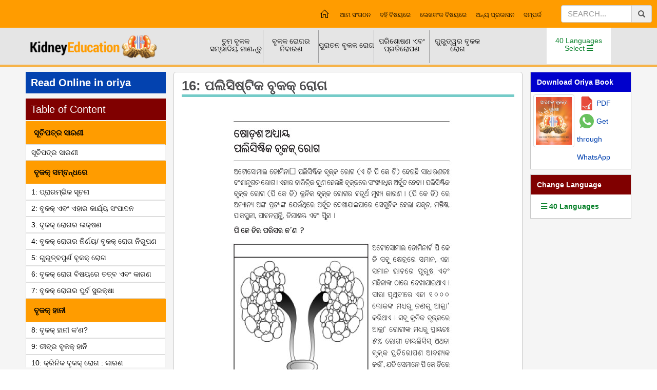

--- FILE ---
content_type: text/html; charset=utf-8
request_url: https://kidneyeducation.com/oriya/%E0%AC%AA%E0%AC%B2%E0%AC%BF%E0%AC%B8%E0%AC%BF%E0%AC%B7%E0%AD%8D%E0%AC%9F%E0%AC%BF%E0%AC%95-%E0%AC%AC%E0%AD%83%E0%AC%95%E0%AC%95%E0%AD%8D-%E0%AC%B0%E0%AD%8B%E0%AC%97/703
body_size: 166133
content:

<!DOCTYPE html>
<html xmlns="http://www.w3.org/1999/xhtml">
<head><meta charset="UTF-8" /><meta content="IE=edge,chrome=1" http-equiv="X-UA-Compatible" /><meta content="width=device-width, initial-scale=1.0,user-scalable=yes" name="viewport" /><title>
	ପଲିସିଷ୍ଟିକ ବୃକକ୍ ରୋଗ | Polycystic Kidney Disease - PKD in Oriya
</title><link href="/img/FavIcon.ico" rel="Shortcut Icon" type="image/x-icon" /><link href="//netdna.bootstrapcdn.com/bootstrap/3.2.0/css/bootstrap.min.css" rel="stylesheet" /><link href="https://fonts.googleapis.com/css?family=Poppins" rel="stylesheet" /><link href="https://fonts.googleapis.com/css?family=Roboto+Condensed" rel="stylesheet" type="text/css" /><link rel="stylesheet" href="https://maxcdn.bootstrapcdn.com/bootstrap/3.3.7/css/bootstrap.min.css" /><link href="https://use.fontawesome.com/releases/v5.2.0/css/all.css" rel="stylesheet" /><link href="https://code.jquery.com/ui/1.12.0/themes/smoothness/jquery-ui.css" rel="stylesheet" /><link href="https://cdn.jsdelivr.net/npm/gasparesganga-jquery-message-box@3.2.1/dist/messagebox.min.css" rel="stylesheet" /><link media="all" rel="stylesheet" href="../../css/main.css" /><link media="all" rel="stylesheet" href="../../css/js-slider.css" /><link media="all" rel="stylesheet" href="../../css/lightbox.min.css" /><link media="all" rel="stylesheet" href="../../css/manu.css" /><link media="all" rel="stylesheet" href="../../css/AllinOne2.css" /><link media="all" rel="stylesheet" href="../../css/slider.css" /><meta name="author" content="Dr. R N Sahoo - Cuttack, India" /><meta name="description" content="ଏହି ପୁସ୍ତକରେ ବିଷୟବସ୍ତୁକୁ ଦୁଇଭାଗରେ ବିଭକ୍ତ କରାଯାଇଛି | ପ୍ରଥମ ଭାଗରେ ମୂଖ୍ୟତଃ ବୃକକ୍ ବିଷୟରେ ସାଧାରଣ ଜ୍ଞାନ ଓ ବିଭିନ୍ନ ପ୍ରକାର ଗୁରୁତ୍ବପୁର୍ଣ ବୃକକ୍ ରୋଗ ଓ ଏହାର ପ୍ରତିକାର ବିଷୟରେ ସୂଚନା ଦିଆଯାଇଛି | ପ୍ରଥମ ଭାଗଟିରେ ମଧ୍ୟ ବ୍ୟକ୍ତିଗତ ସ୍ତରରେ ସମସ୍ତଂକ ଲାଗି ସଚେତନତା ଲକ୍ଷ ରଖାଯାଇଛି |" /><meta name="keywords" content="kidney information, kidney education, diabetic kidney disease, What is diabetic kidney disease, diabetic nephropathy, diabetic nephropathy stages, diabetic nephropathy diet, diabetic nephropathy symptoms, diabetic nephropathy icd 10, investigations of diabetic kidney disease, diabetic kidney disease diet, diet in diabetic kidney disease, types of diabetic kidney disease, diabetic kidney disease types, macroalbuminuria, microalbuminuria , urine test for microalbuminuria, Spot urine test, most ideal test for diagnosis of diabetic kidney disease, albumin to creatinine ration in diabetics, Diabetic Kidney Disease Prevention, Diabetic Kidney Disease Treatment, diabetic kidney disease diagnosis, diabetic kidney disease investigations, Prevention of Diabetic Kidney Disease, Treatment of Diabetic Kidney Disease, diagnosis of diabetic kidney disease


























" /></head>
<body>
    <button onclick="topFunction()" id="myBtn" class="text-center" title="Go to top"><i class="image"></i><span>Top</span></button>
    <form method="post" action="./703" id="form1">
<div class="aspNetHidden">
<input type="hidden" name="__VIEWSTATE" id="__VIEWSTATE" value="/[base64]/grKrgrY3grLDgrL7grLDgrK7grY3grK3grL/grJUt4Ky44K2C4Kya4Kyo4Ky+LzY4OCMnIHRpdGxlPSLgrK7grYzgrLPgrL/grJUg4Ky44K2C4Kya4Kyo4Ky+Ij7grK7grYzgrLPgrL/grJUg4Ky44K2C4Kya4Kyo4Ky+PC9hPjwvbGk+PGxpPjxhIGhyZWY9Jy9vcml5YS/grKzgrYPgrJXgrJXgrY0t4KyP4Kys4KyCLeCsj+CsueCsvuCssC3grJXgrL7grLDgrY3grK/grY3grZ8t4Ky44KyC4Kyq4Ky+4Kym4KyoLzY4OSMnIHRpdGxlPSLgrKzgrYPgrJXgrJXgrY0g4KyP4Kys4KyCIOCsj+CsueCsvuCssCDgrJXgrL7grLDgrY3grK/grY3grZ/grJXgrL7grLDgrL/grKTgrL4iPuCsrOCtg+CsleCsleCtjSDgrI/grKzgrIIg4KyP4Ky54Ky+4KywIOCsleCsvuCssOCtjeCsr+CtjeCtn+CsleCsvuCssOCsv+CspOCsvjwvYT48L2xpPjxsaT48YSBocmVmPScvb3JpeWEv4Kys4K2D4KyV4KyV4K2NLeCssOCti+Csl+CssC3grKjgrL/grLDgrY3grKPgrZ/grKzgrYPgrJXgrJXgrY0t4Kyw4K2L4KyXLeCsqOCsv+CssOCtgeCsquCsoy82OTEjJyB0aXRsZT0i4Kys4K2D4KyV4KyV4K2NIOCssOCti+CslyAg4Kyo4Ky/4Kym4Ky+4KyoIj7grKzgrYPgrJXgrJXgrY0g4Kyw4K2L4KyXICDgrKjgrL/grKbgrL7grKg8L2E+PC9saT48bGk+PGEgaHJlZj0nL29yaXlhL+CsrOCtg+CsleCsleCtjS3grLDgrYvgrJct4Kys4Ky/4Ky34K2f4Kyw4K2HLeCspOCspOCtjeCsrC3grI/grKzgrIIt4KyV4Ky+4Kyw4KyjLzY5MyMnIHRpdGxlPSLgrKzgrYPgrJXgrJUg4Kyw4K2L4KyXIOCsreCsv+CssOCtjeCspOCtjeCspOCsv+CslSDgrJzgrL7grKPgrL/grKzgrL4g4KyV4Kyl4Ky+Ij7grKzgrYPgrJXgrJUg4Kyw4K2L4KyXIOCsreCsv+CssOCtjeCspOCtjeCspOCsv+CslSDgrJzgrL7grKPgrL/grKzgrL4g4KyV4Kyl4Ky+PC9hPjwvbGk+PC91bD48L2xpPjxsaSA+PGEgaHJlZj0nIyc+4Kys4K2D4KyV4KyVIOCssOCti+Csl+CssCDgrKjgrL/grKzgrL7grLDgrKM8aSBjbGFzcz0ibWVudS1wbHVzIGZhIGZhLXBsdXMiPjwvaT48L2E+PHVsIGNsYXNzPSJkcm9wLW5hdiI+PGxpPjxhIGhyZWY9Jy9vcml5YS/grKzgrYPgrJXgrJXgrY0t4Kyw4K2L4KyX4KywLeCsquCtgeCssOCtjeCsrC3grLjgrYHgrLDgrJXgrY3grLfgrL4vNjk0IycgdGl0bGU9IuCsuOCtgeCsuOCtjeCspSDgrKzgrY3grZ/grJXgrY3grKTgrL8g4Kyq4Ky+4KyH4KyBIOCsuOCspOCssOCtjeCsleCspOCsviI+4Ky44K2B4Ky44K2N4KylIOCsrOCtjeCtn+CsleCtjeCspOCsvyDgrKrgrL7grIfgrIEg4Ky44Kyk4Kyw4K2N4KyV4Kyk4Ky+PC9hPjwvbGk+PGxpPjxhIGhyZWY9Jy9vcml5YS/[base64]/grKTgrYDgrKzgrY3grLAt4Kys4K2D4KyV4KyV4K2NLeCsueCsvuCsqOCsvy82OTYjJyB0aXRsZT0i4KyJ4KyV4K2N4Kyw4KyfIOCsrOCtg+CsleCsleCtjSDgrKjgrLfgrY3grJ8g4Kyo4Ky/4Kys4Ky+4Kyw4KyjIj7grIngrJXgrY3grLDgrJ8g4Kys4K2D4KyV4KyV4K2NIOCsqOCst+CtjeCsnyDgrKjgrL/grKzgrL7grLDgrKM8L2E+PC9saT48bGk+PGEgaHJlZj0nL29yaXlhL+CsquCssuCsv+CsuOCsv+Cst+CtjeCsn+Csv+CslS3grKzgrYPgrJXgrJXgrY0t4Kyw4K2L4KyXLzcwMyMnIHRpdGxlPSLgrKrgrLLgrL/grLjgrL/grLfgrY3grJ/grL/grJXgrY0vIOCsj+CsleCsvuCsp+Csv+CslSDgrJXgrYvgrLfgrL/grJXgrL4g4Kys4K2D4KyV4KyV4K2NIOCsqOCsv+CsrOCsvuCssOCsoyI+4Kyq4Kyy4Ky/4Ky44Ky/4Ky34K2N4Kyf4Ky/4KyV4K2NLyDgrI/grJXgrL7grKfgrL/grJUg4KyV4K2L4Ky34Ky/4KyV4Ky+IOCsrOCtg+CsleCsleCtjSDgrKjgrL/[base64]/[base64]/grKrgrLDgrL/[base64]/grKrgrL/grLLgrL7grK7grL7grKjgrILgrJXgrLAt4Kyq4Kyw4Ky/4Ky24K2N4Kyw4Ky+4Kyo4Kyz4Ky/[base64]/[base64]/4Kyo4Ky/4KyVLeCsrOCtg+CsleCsleCtjS3grLDgrYvgrJct4Kyy4KyV4K2N4Ky34KyjLeCsj+CsrOCsgi3grLDgrYvgrJct4Kyo4Ky/[base64]/4Kyo4Ky/4KyVLeCsrOCtg+CsleCsleCtjS3grLDgrYvgrJct4Kyy4KyV4K2N4Ky34KyjLeCsj+CsrOCsgi3grLDgrYvgrJct4Kyo4Ky/4Kyw4K2N4Kyj4K2fLzY5OCMnIHRpdGxlPSLgrKrgrYHgrLDgrL7grKTgrKgg4Kys4K2D4KyV4KyV4K2NIOCssOCti+Csl+CssCDgrJzgrJ/grL/grLPgrKTgrL4iPuCsquCtgeCssOCsvuCspOCsqCDgrKzgrYPgrJXgrJXgrY0g4Kyw4K2L4KyX4KywIOCsnOCsn+Csv+Css+CspOCsvjwvYT48L2xpPjxsaT48YSBocmVmPScvb3JpeWEv4KyV4K2N4Kyw4Ky/4Kyo4Ky/4KyVLeCsrOCtg+CsleCsleCtjS3grLDgrYvgrJct4Kyy4KyV4K2N4Ky34KyjLeCsj+CsrOCsgi3grLDgrYvgrJct4Kyo4Ky/4Kyw4K2N4Kyj4K2fLzY5OCMnIHRpdGxlPSLgrKrgrYHgrLDgrL7grKTgrKgg4Kys4K2D4KyV4KyV4K2NIOCssOCti+Csl+CssCDgrKjgrL/grKbgrL7grKgiPuCsquCtgeCssOCsvuCspOCsqCDgrKzgrYPgrJXgrJXgrY0g4Kyw4K2L4KyX4KywIOCsqOCsv+CspuCsvuCsqDwvYT48L2xpPjxsaT48YSBocmVmPScvb3JpeWEv4Kyy4KyV4K2N4Ky34KyjLeCsj+CsrOCsgi3grLDgrYvgrJct4Kyo4Ky/4Kyw4K2N4Kyj4K2fLzY5OSMnIHRpdGxlPSLgrKrgrYHgrLDgrL7grKTgrKgg4Kys4K2D4KyV4KyV4K2NIOCssOCti+Csl+CssCDgrJrgrL/grJXgrL/grKTgrY3grLjgrL4iPuCsquCtgeCssOCsvuCspOCsqCDgrKzgrYPgrJXgrJXgrY0g4Kyw4K2L4KyX4KywIOCsmuCsv+CsleCsv+CspOCtjeCsuOCsvjwvYT48L2xpPjxsaT48YSBocmVmPScvb3JpeWEv4KyV4K2N4Kyw4Ky/4Kyo4Ky/[base64]/grKzgrIIg4Kyq4K2N4Kyw4Kyk4Ky/4Kyw4K2L4Kyq4KyjPGkgY2xhc3M9Im1lbnUtcGx1cyBmYSBmYS1wbHVzIj48L2k+PC9hPjx1bCBjbGFzcz0iZHJvcC1uYXYiPjxsaT48YSBocmVmPScvb3JpeWEv4Kym4K2f4Kyy4Ky/4Ky44Ky/4Ky44K2NLzcwMCMnIHRpdGxlPSLgrLDgrJXgrY3grKQg4Kyq4Kyw4Ky/4Ky24K2L4Ky34KyjIj7grLDgrJXgrY3grKQg4Kyq4Kyw4Ky/4Ky24K2L4Ky34KyjPC9hPjwvbGk+PGxpPjxhIGhyZWY9Jy9vcml5YS/grKbgrZ/grLLgrL/grLjgrL/grLjgrY0vNzAwIycgdGl0bGU9IuCsleCso+CtjeCsn+Csv+CsqOCsv+Ctn+Cti+CsuOCtjSAo4Kyo4Ky/4Kyw4Kyo4K2N4Kyk4KywKSzgrIbgrK7grY3grK3grYHgrLLgrYfgrJ/grYvgrLDgrL8s4Kyq4K2H4Kyw4Ky/4Kyf4K2L4Kyo4Ky/4KyG4KyyIOCtnOCsvuCsj+CssuCth+CsuOCsv+CsuCAo4Kyq4Kyw4Ky/4Ky24K2L4Ky34KyjKSI+4KyV4Kyj4K2N4Kyf4Ky/4Kyo4Ky/4K2f4K2L4Ky44K2NICjgrKjgrL/grLDgrKjgrY3grKTgrLApLOCshuCsruCtjeCsreCtgeCssuCth+Csn+Cti+CssOCsvyzgrKrgrYfgrLDgrL/grJ/grYvgrKjgrL/grIbgrLIg4K2c4Ky+4KyP4Kyy4K2H4Ky44Ky/4Ky4ICjgrKrgrLDgrL/grLbgrYvgrLfgrKMpPC9hPjwvbGk+PGxpPjxhIGhyZWY9Jy9vcml5YS/grKzgrYPgrJXgrJXgrY0t4Kyq4K2N4Kyw4Kyk4Ky/4Kyw4K2L4Kyq4KyjLzcwMSMnIHRpdGxlPSLgrKzgrYPgrJXgrJUg4Kyw4K2L4Kyq4KyjIOCsleCssOCsv+CsrOCsviI+4Kys4K2D4KyV4KyVIOCssOCti+CsquCsoyDgrJXgrLDgrL/[base64]/grKQt4Kys4K2D4KyV4KyV4K2NLeCssOCti+Csly83MDIjJyB0aXRsZT0i4Kyu4Kyn4K2B4Kyu4K2H4Ky54Kyc4Kyo4Ky/4KykIOCsrOCtg+CsleCsleCtjSDgrLDgrYvgrJciPuCsruCsp+CtgeCsruCth+CsueCsnOCsqOCsv+CspCDgrKzgrYPgrJXgrJXgrY0g4Kyw4K2L4KyXPC9hPjwvbGk+PGxpPjxhIGhyZWY9Jy9vcml5YS/grKrgrLLgrL/grLjgrL/grLfgrY3grJ/grL/[base64]/grJfgrYvgrJ/grL/grI8t4Kys4K2D4KyV4KyV4K2NLeCssOCthy3grJzgrYDgrKzgrKgvNzA0IycgdGl0bGU9IuCsj+CsleCslSDgrKzgrYPgrJXgrJUg4Kyn4Kyw4Ky/IOCsrOCsnuCtjeCsmuCsvyDgrLDgrLngrL/grKzgrL4iPuCsj+CsleCslSDgrKzgrYPgrJXgrJUg4Kyn4Kyw4Ky/IOCsrOCsnuCtjeCsmuCsvyDgrLDgrLngrL/[base64]/grL7grJ/grL/grJUt4Ky54Ky+4KyH4Kyq4Kyw4K2f4Ky+4Ky44Ky/[base64]/PC9hPjwvbGk+PGxpPjxhIGhyZWY9Jy9vcml5YS/grKzgrYPgrJXgrJXgrY0t4KyP4Kys4KyCLeCslOCstuCspy83MDgjJyB0aXRsZT0i4Kyo4Ky/4Ky24Ky+IOCsj+CsrOCsgiDgrKzgrYPgrJXgrJXgrY0g4Ky44Kyu4Ky44K2N4K2f4Ky+Ij7grKjgrL/grLbgrL4g4KyP4Kys4KyCIOCsrOCtg+CsleCsleCtjSDgrLjgrK7grLjgrY3grZ/grL48L2E+PC9saT48bGk+PGEgaHJlZj0nL29yaXlhL+CsqOCth+Csq+CtjeCssOCti+Csn+Csv+CslS3grLjgrL/[base64]/4Kyy4Ky+4Kyu4Ky+4Kyo4KyC4KyV4KywLeCsquCssOCsv+CstuCtjeCssOCsvuCsqOCss+Csvy3grJzgrKjgrL/grKQt4Ky44KyC4KyV4K2N4Kyw4Kyu4KyjLzcxMyMnIHRpdGxlPSLgrI/grL/[base64]/grLbgrYEiPuCstuCssOCtjeCsr+CtjeCtn+CsviDgrKrgrLDgrL/grLbgrY3grLDgrL4g4Ky24Ky/[base64]/[base64]/grKzgrIIt4KyP4Ky54Ky+4KywLeCsleCsvuCssOCtjeCsr+CtjeCtny3grLjgrILgrKrgrL7grKbgrKgvNjg5IycgdGl0bGU9IuCsrOCtg+CsleCsleCtjSDgrI/grKzgrIIg4KyP4Ky54Ky+4KywIOCsleCsvuCssOCtjeCsr+CtjeCtn+CsleCsvuCssOCsv+CspOCsviI+4Kys4K2D4KyV4KyV4K2NIOCsj+CsrOCsgiDgrI/grLngrL7grLAg4KyV4Ky+4Kyw4K2N4Kyv4K2N4K2f4KyV4Ky+4Kyw4Ky/4Kyk4Ky+PC9hPjwvbGk+PGxpPjxhIGhyZWY9Jy9vcml5YS/grKzgrYPgrJXgrJXgrY0t4Kyw4K2L4KyX4KywLeCsqOCsv+CssOCtjeCso+Ctn+CsrOCtg+CsleCsleCtjS3grLDgrYvgrJct4Kyo4Ky/4Kyw4K2B4Kyq4KyjLzY5MSMnIHRpdGxlPSLgrKzgrYPgrJXgrJXgrY0g4Kyw4K2L4KyXICDgrKjgrL/grKbgrL7grKgiPuCsrOCtg+CsleCsleCtjSDgrLDgrYvgrJcgIOCsqOCsv+CspuCsvuCsqDwvYT48L2xpPjxsaT48YSBocmVmPScvb3JpeWEv4Kys4K2D4KyV4KyV4K2NLeCssOCti+Csly3grKzgrL/grLfgrZ/grLDgrYct4Kyk4Kyk4K2N4KysLeCsj+CsrOCsgi3grJXgrL7grLDgrKMvNjkzIycgdGl0bGU9IuCsrOCtg+CsleCslSDgrLDgrYvgrJcg4Kyt4Ky/4Kyw4K2N4Kyk4K2N4Kyk4Ky/4KyVIOCsnOCsvuCso+Csv+CsrOCsviDgrJXgrKXgrL4iPuCsrOCtg+CsleCslSDgrLDgrYvgrJcg4Kyt4Ky/4Kyw4K2N4Kyk4K2N4Kyk4Ky/[base64]/[base64]/LzY5NiMnIHRpdGxlPSLgrIngrJXgrY3grLDgrJ8g4Kys4K2D4KyV4KyV4K2NIOCsqOCst+CtjeCsnyDgrKjgrL/grKzgrL7grLDgrKMiPuCsieCsleCtjeCssOCsnyDgrKzgrYPgrJXgrJXgrY0g4Kyo4Ky34K2N4KyfIOCsqOCsv+CsrOCsvuCssOCsozwvYT48L2xpPjxsaT48YSBocmVmPScvb3JpeWEv4Kyq4Kyy4Ky/4Ky44Ky/4Ky34K2N4Kyf4Ky/4KyVLeCsrOCtg+CsleCsleCtjS3grLDgrYvgrJcvNzAzIycgdGl0bGU9IuCsquCssuCsv+CsuOCsv+Cst+CtjeCsn+Csv+CsleCtjS8g4KyP4KyV4Ky+4Kyn4Ky/4KyVIOCsleCti+Cst+Csv+CsleCsviDgrKzgrYPgrJXgrJXgrY0g4Kyo4Ky/4Kys4Ky+4Kyw4KyjIj7grKrgrLLgrL/grLjgrL/grLfgrY3grJ/grL/grJXgrY0vIOCsj+CsleCsvuCsp+Csv+CslSDgrJXgrYvgrLfgrL/grJXgrL4g4Kys4K2D4KyV4KyV4K2NIOCsqOCsv+CsrOCsvuCssOCsozwvYT48L2xpPjxsaT48YSBocmVmPScvb3JpeWEv4KyX4K2L4Kyf4Ky/4KyPLeCsrOCtg+CsleCsleCtjS3grLDgrYct4Kyc4K2A4Kys4KyoLzcwNCMnIHRpdGxlPSLgrI/[base64]/4K2fIOCsuOCsguCsleCtjeCssOCsruCsoyDgrKzgrL7grLDgrKMiPuCsruCtguCspOCtjeCssCDgrK7grL7grLDgrY3grJcg4Ky44Kyu4K2N4Kyt4Ky+4Kym4Ky/4K2fIOCsuOCsguCsleCtjeCssOCsruCsoyDgrKzgrL7grLDgrKM8L2E+PC9saT48bGk+PGEgaHJlZj0nL29yaXlhL+CsquCsv+CssuCsvuCsruCsvuCsqOCsguCsleCssC3grKrgrLDgrL/grLbgrY3grLDgrL7grKjgrLPgrL8t4Kyc4Kyo4Ky/4KykLeCsuOCsguCsleCtjeCssOCsruCsoy83MTMjJyB0aXRsZT0i4Kyq4Ky/4Kyy4Ky+4Kyu4Ky+4Kyo4KyZ4K2N4KyVIOCsruCtguCspOCtjeCssOCsruCsvuCssOCtjeCslyDgrLjgrK7grY3grKzgrKjgrY3grKfgrYDgrZ8g4Ky44KyC4KyV4K2N4Kyw4Kyu4KyjIOCsrOCsvuCssOCsoyI+4Kyq4Ky/[base64]/4Kyo4Ky/[base64]/4Kyo4Ky/4KyVLeCsrOCtg+CsleCsleCtjS3grLDgrYvgrJct4Kyy4KyV4K2N4Ky34KyjLeCsj+CsrOCsgi3grLDgrYvgrJct4Kyo4Ky/[base64]/grJXgrY3grLDgrL/grKjgrL/grJUt4Kys4K2D4KyV4KyV4K2NLeCssOCti+Csly3grLLgrJXgrY3grLfgrKMt4KyP4Kys4KyCLeCssOCti+Csly3grKjgrL/[base64]/grJXgrY3grLDgrL/grKjgrL/grJUt4Kys4K2D4KyV4KyV4K2NLeCssOCti+Csly3grLLgrJXgrY3grLfgrKMt4KyP4Kys4KyCLeCssOCti+Csly3grKjgrL/[base64]/4Kyz4Kyk4Ky+PC9hPjwvbGk+PGxpPjxhIGhyZWY9Jy9vcml5YS/grJXgrY3grLDgrL/grKjgrL/grJUt4Kys4K2D4KyV4KyV4K2NLeCssOCti+Csly3grLLgrJXgrY3grLfgrKMt4KyP4Kys4KyCLeCssOCti+Csly3grKjgrL/grLDgrY3grKPgrZ8vNjk4IycgdGl0bGU9IuCsquCtgeCssOCsvuCspOCsqCDgrKzgrYPgrJXgrJXgrY0g4Kyw4K2L4KyX4KywIOCsqOCsv+CspuCsvuCsqCI+4Kyq4K2B4Kyw4Ky+4Kyk4KyoIOCsrOCtg+CsleCsleCtjSDgrLDgrYvgrJfgrLAg4Kyo4Ky/4Kym4Ky+4KyoPC9hPjwvbGk+PGxpPjxhIGhyZWY9Jy9vcml5YS/grLLgrJXgrY3grLfgrKMt4KyP4Kys4KyCLeCssOCti+Csly3grKjgrL/[base64]/4KyV4Ky/4Kyk4K2N4Ky44Ky+PC9hPjwvbGk+PGxpPjxhIGhyZWY9Jy9vcml5YS/grJXgrY3grLDgrL/grKjgrL/[base64]/PC9hPjwvbGk+PC91bD48L2xpPjxsaSBjbGFzcz0iYWxsLWJvcmRlciI+PGRpdiBjbGFzcz0id3JhcCI+PGEgaHJlZj0nIyc+4Kyq4Kyw4Ky/4Ky24K2L4Ky34KyjIOCsj+CsrOCsgiDgrKrgrY3grLDgrKTgrL/grLDgrYvgrKrgrKM8L2Rpdj48L2E+PHVsIGNsYXNzPSJzdWItbWFudSI+PGxpPjxhIGhyZWY9Jy9vcml5YS/grKbgrZ/grLLgrL/grLjgrL/grLjgrY0vNzAwIycgdGl0bGU9IuCssOCsleCtjeCspCDgrKrgrLDgrL/grLbgrYvgrLfgrKMiPuCssOCsleCtjeCspCDgrKrgrLDgrL/grLbgrYvgrLfgrKM8L2E+PC9saT48bGk+PGEgaHJlZj0nL29yaXlhL+CspuCtn+CssuCsv+CsuOCsv+CsuOCtjS83MDAjJyB0aXRsZT0i4KyV4Kyj4K2N4Kyf4Ky/4Kyo4Ky/4K2f4K2L4Ky44K2NICjgrKjgrL/grLDgrKjgrY3grKTgrLApLOCshuCsruCtjeCsreCtgeCssuCth+Csn+Cti+CssOCsvyzgrKrgrYfgrLDgrL/grJ/grYvgrKjgrL/grIbgrLIg4K2c4Ky+4KyP4Kyy4K2H4Ky44Ky/4Ky4ICjgrKrgrLDgrL/grLbgrYvgrLfgrKMpIj7grJXgrKPgrY3grJ/grL/grKjgrL/grZ/grYvgrLjgrY0gKOCsqOCsv+CssOCsqOCtjeCspOCssCks4KyG4Kyu4K2N4Kyt4K2B4Kyy4K2H4Kyf4K2L4Kyw4Ky/LOCsquCth+CssOCsv+Csn+Cti+CsqOCsv+CshuCssiDgrZzgrL7grI/grLLgrYfgrLjgrL/grLggKOCsquCssOCsv+CstuCti+Cst+Csoyk8L2E+PC9saT48bGk+PGEgaHJlZj0nL29yaXlhL+CsrOCtg+CsleCsleCtjS3grKrgrY3grLDgrKTgrL/grLDgrYvgrKrgrKMvNzAxIycgdGl0bGU9IuCsrOCtg+CsleCslSDgrLDgrYvgrKrgrKMg4KyV4Kyw4Ky/[base64]/PC9hPjwvbGk+PGxpPjxhIGhyZWY9Jy9vcml5YS/[base64]/grKQg4Kys4K2D4KyV4KyV4K2NIOCssOCti+CslyI+4Kyu4Kyn4K2B4Kyu4K2H4Ky54Kyc4Kyo4Ky/[base64]/IOCssOCsueCsv+CsrOCsviI+4KyP4KyV4KyVIOCsrOCtg+CsleCslSDgrKfgrLDgrL8g4Kys4Kye4K2N4Kya4Ky/IOCssOCsueCsv+CsrOCsvjwvYT48L2xpPjxsaT48YSBocmVmPScvb3JpeWEv4Kyq4Kyw4Ky/4Ky24K2N4Kyw4Ky+4Kyo4Kyz4Ky/[base64]/4KyC4KyXLeCsquCti+Cst+CtjeCsn+CsvuCsn+Csv+CslS3grLngrL7grIfgrKrgrLDgrZ/grL7grLjgrL/grIYt4Kys4Ky/4Kyq4Ky/4KyP4Kya4K2NLzcwNyMnIHRpdGxlPSLgrKrgrY3grLDgrYvgrLfgrY3grJ/grYfgrJ8g4KyX4K2N4Kyw4Kyo4K2N4Kyl4Ky/IOCsrOCtg+CspuCtjeCsp+CsvyI+4Kyq4K2N4Kyw4K2L4Ky34K2N4Kyf4K2H4KyfIOCsl+CtjeCssOCsqOCtjeCspeCsvyDgrKzgrYPgrKbgrY3grKfgrL88L2E+PC9saT48bGk+PGEgaHJlZj0nL29yaXlhL+CsrOCtg+CsleCsleCtjS3grI/grKzgrIIt4KyU4Ky24KynLzcwOCMnIHRpdGxlPSLgrKjgrL/grLbgrL4g4KyP4Kys4KyCIOCsrOCtg+CsleCsleCtjSDgrLjgrK7grLjgrY3grZ/grL4iPuCsqOCsv+CstuCsviDgrI/grKzgrIIg4Kys4K2D4KyV4KyV4K2NIOCsuOCsruCsuOCtjeCtn+CsvjwvYT48L2xpPjxsaT48YSBocmVmPScvb3JpeWEv4Kyo4K2H4Kyr4K2N4Kyw4K2L4Kyf4Ky/[base64]/grKrgrL/grLLgrL7grK7grL7grKjgrILgrJXgrLAt4Kyq4Kyw4Ky/4Ky24K2N4Kyw4Ky+4Kyo4Kyz4Ky/[base64]/4Ky24K2B4KyZ4K2N4KyVIOCsruCtguCspOCtjeCssOCsruCsvuCssOCtjeCslyDgrLjgrK7grY3grKzgrKjgrY3grKfgrYDgrZ8g4Ky44KyC4KyV4K2N4Kyw4Kyu4KyjPC9hPjwvbGk+PGxpPjxhIGhyZWY9Jy9vcml5YS/grLngrYfgrILgrLgt4Ky44K2B4Kyk4K2B4Kyw4Ky+LzcxNCMnIHRpdGxlPSLgrLbgrLDgrY3grK/grY3grZ/grL4g4Kyq4Kyw4Ky/4Ky24K2N4Kyw4Ky+IOCstuCsv+CstuCtgSI+4Ky24Kyw4K2N4Kyv4K2N4K2f4Ky+IOCsquCssOCsv+CstuCtjeCssOCsviDgrLbgrL/grLbgrYE8L2E+PC9saT48L3VsPjwvbGk+PC9saT48L3VsPjwvbmF2PmQCEQ9kFgICAw9kFggCAQ8WAh8BBTwxNjog4Kyq4Kyy4Ky/4Ky44Ky/4Ky34K2N4Kyf4Ky/[base64]/ZmlsZW5hbWU9L2Rvd25sb2FkL29yaXlhL0tpZG5leS1ib29rLWluLW9yaXlhLnBkZiZsYW5nPW9yaXlhJnR5cD0xZGQCDw8PFgIfAAVgaHR0cHM6Ly9hcGkud2hhdHNhcHAuY29tL3NlbmQ/[base64]/[base64]/gprzgpr5kAgUPZBYCZg8VBHkvQmFuZ2xhL+CmrOCmguCmtuCmvuCmqOCngeCmleCnjeCmsOCmruCmv+CmlS3gprDgp4vgppct4Kaq4Kay4Ka/4Ka44Ka/4Ka44KeN4Kaf4Ka/4KaVLeCmleCmv+CmoeCmqOCmvy3gpqHgpr/gprjgpr/[base64]/gqrXgqr7gqrDgqrjgqr7gqpfgqqQt4KqF4Kqo4KuHLeCqquCri+CqsuCqv+CquOCqv+CquOCrjeCqn+Cqv+CqlS3gqpXgqr/gqqHgqqjgq4At4Kqh4KuA4Kq44KuA4KqdLzI0NyDgqpfgq4HgqpzgqrDgqr7gqqTgq4AgLSBHdWphcmF0aQhndWphcmF0aSBHdWphcmF0aSB8IOCql+CrgeCqnOCqsOCqvuCqpOCrgGQCCw9kFgJmDxUEby9IaW5kaS/gpLXgpILgpLbgpL7gpKjgpYHgpJfgpKQt4KSw4KWL4KSXLeCkquCli+CksuCkv+CkuOCkv+CkuOCljeCkn+Ckv+CklS3gpJXgpL/gpKHgpKjgpYAt4KSh4KS/4KSc4KWA4KScLzU2NhrgpLngpL/[base64]/lpJrnmbrmgKflmqLog57ohY4vMjc0FOaXpeacrOiqniAtIEphcGFuZXNlCGphcGFuZXNlFEphcGFuZXNlIHwg5pel5pys6KqeZAIOD2QWAmYPFQROL0thbm5hZGEv4LKq4LK+4LKy4LK/4LK44LK/4LK44LON4LKf4LK/4LKV4LONLeCyleCyv+CyoeCzjeCyqOCyvy3gsrDgs4vgspcvMzA0GeCyleCyqOCzjeCyqOCyoSAtIEthbm5hZGEHa2FubmFkYRlLYW5uYWRhIHwg4LKV4LKo4LON4LKo4LKhZAIPD2QWAmYPFQQcL0tvcmVhbi/[base64]/[base64]/gtKrgtYvgtLPgtL/gtLjgtL/gtLjgtY3gtLHgtY3gtLHgtL/gtJXgtY0t4LS14LWD4LSV4LWN4LSV4LSw4LWL4LSX4LSCLzM4NR7gtK7gtLLgtK/[base64]/4KS44KSf4KWA4KSVLeCkleCkv+CkoeCko+ClgC3gpKHgpL/gpLjgpYDgpJwvNDEwGeCkruCksOCkvuCkoOClgCAtIE1hcmF0aGkHbWFyYXRoaRlNYXJhdGhpIHwg4KSu4KSw4KS+4KSg4KWAZAIWD2QWAmYPFQRUL05lcGFsaS/[base64]/[base64]/gqLjgqL/gqLjgqJ/gqL/gqJUt4KiV4Ki/4Kih4Kio4KmALeCooeCov+Cpm+CpgOCpmy80Njkc4Kiq4Kmw4Kic4Ki+4Kis4KmAIC0gUHVuamFiaQdwdW5qYWJpHFB1bmphYmkgfCDgqKrgqbDgqJzgqL7gqKzgqYBkAhsPZBYCZg8VBEEvUnVzc2lhbi/[base64]/RgdC60LggLSBTZXJiaWFuB3NlcmJpYW4WU2VyYmlhbiB8INCh0YDQv9GB0LrQuGQCHQ9kFgJmDxUEfy9TaW5kaGkv4KSV4KS/4KSh4KSo4KWA4KSFLeCknOClguCkgi3gpK7gpYzgpLDgpYvgpLjgpYAtKOCkrOCksOCkv+CkuOClhy3gpLXgpL7gpLDgpL/gpK/gpYLgpIIpLeCkrOClgOCkruCkvuCksOCkv+Ckr+ClguCkgi80OTcY4KS44KS/4KSC4KSn4KWAIC0gU2luZGhpBnNpbmRoaRhTaW5kaGkgfCDgpLjgpL/[base64]/[base64]/[base64]/gprzgpr4URHIuIFByYW5hbWl0YSBLYWxpdGFkAgQPZBYCZg8VBAZCYW5nbGEELmNvbQ/[base64]/[base64]/[base64]/[base64]/grJPgrKHgrLzgrL/[base64]/[base64]/[base64]/grZ8g4Kyc4Ky+4Kyj4Kyo4K2N4Kyk4K2BPC9oMz48dWw+PGxpPjxhIGhyZWY9Ii9vcml5YS/grK7grYzgrLPgrL/grJUt4Ky44K2C4Kya4Kyo4Ky+LzY4OCI+4Kyu4K2M4Kyz4Ky/4KyVIOCsuOCtguCsmuCsqOCsvjwvYT48L2xpPjxsaT48YSBocmVmPSIvb3JpeWEv4Kys4K2D4KyV4KyV4K2NLeCsj+CsrOCsgi3grI/grLngrL7grLAt4KyV4Ky+4Kyw4K2N4Kyv4K2N4K2f4KyV4Ky+4Kyw4Ky/4Kyk4Ky+LzY4OSI+4Kys4K2D4KyV4KyV4K2NIOCsj+CsrOCsgiDgrI/grLngrL7grLAg4KyV4Ky+4Kyw4K2N4Kyv4K2N4K2f4KyV4Ky+4Kyw4Ky/4Kyk4Ky+PC9hPjwvbGk+PGxpPjxhIGhyZWY9Ii9vcml5YS/grKzgrYPgrJXgrJXgrY0t4Kyw4K2L4KyXLS3grKjgrL/grKbgrL7grKgvNjkxIj7grKzgrYPgrJXgrJXgrY0g4Kyw4K2L4KyXICDgrKjgrL/grKbgrL7grKg8L2E+PC9saT48bGk+PGEgaHJlZj0iL29yaXlhL+CsrOCtg+CsleCslS3grLDgrYvgrJct4Kyt4Ky/4Kyw4K2N4Kyk4K2N4Kyk4Ky/4KyVLeCsnOCsvuCso+Csv+CsrOCsvi3grJXgrKXgrL4vNjkzIj7grKzgrYPgrJXgrJUg4Kyw4K2L4KyXIOCsreCsv+CssOCtjeCspOCtjeCspOCsv+CslSDgrJzgrL7grKPgrL/grKzgrL4g4KyV4Kyl4Ky+PC9hPjwvbGk+PC91bD48L2Rpdj48ZGl2IGNsYXNzPSJjb2wtbWQtMiBjb2wtc20tNiI+PGgzIGNsYXNzPSJzYW1laGVpZ2h0IHNhbWUtaGVpZ2h0LWxlZnQiPuCsrOCtg+CsleCslSDgrLDgrYvgrJfgrLAg4Kyo4Ky/4Kys4Ky+4Kyw4KyjPC9oMz48dWw+PGxpPjxhIGhyZWY9Ii9vcml5YS/grLjgrYHgrLjgrY3grKUt4Kys4K2N4K2f4KyV4K2N4Kyk4Ky/LeCsquCsvuCsh+CsgS3grLjgrKTgrLDgrY3grJXgrKTgrL4vNjk0Ij7grLjgrYHgrLjgrY3grKUg4Kys4K2N4K2f4KyV4K2N4Kyk4Ky/[base64]/4Kys4Ky+4Kyw4KyjLzY5NiI+4KyJ4KyV4K2N4Kyw4KyfIOCsrOCtg+CsleCsleCtjSDgrKjgrLfgrY3grJ8g4Kyo4Ky/4Kys4Ky+4Kyw4KyjPC9hPjwvbGk+PGxpPjxhIGhyZWY9Ii9vcml5YS/grKrgrLLgrL/grLjgrL/grLfgrY3grJ/grL/grJXgrY0tLeCsj+CsleCsvuCsp+Csv+CslS3grJXgrYvgrLfgrL/grJXgrL4t4Kys4K2D4KyV4KyV4K2NLeCsqOCsv+CsrOCsvuCssOCsoy83MDMiPuCsquCssuCsv+CsuOCsv+Cst+CtjeCsn+Csv+CsleCtjS8g4KyP4KyV4Ky+4Kyn4Ky/4KyVIOCsleCti+Cst+Csv+CsleCsviDgrKzgrYPgrJXgrJXgrY0g4Kyo4Ky/4Kys4Ky+4Kyw4KyjPC9hPjwvbGk+PGxpPjxhIGhyZWY9Ii9vcml5YS/grI/[base64]/[base64]/grZ8t4Ky44KyC4KyV4K2N4Kyw4Kyu4KyjLeCsrOCsvuCssOCsoy83MDUiPuCsruCtguCspOCtjeCssCDgrK7grL7grLDgrY3grJcg4Ky44Kyu4K2N4Kyt4Ky+4Kym4Ky/[base64]/[base64]/[base64]/[base64]/4Kym4Ky+4KyoLzY5OCI+4Kyq4K2B4Kyw4Ky+4Kyk4KyoIOCsrOCtg+CsleCsleCtjSDgrLDgrYvgrJfgrLAg4Kyo4Ky/4Kym4Ky+4KyoPC9hPjwvbGk+PGxpPjxhIGhyZWY9Ii9vcml5YS/grKrgrYHgrLDgrL7grKTgrKgt4Kys4K2D4KyV4KyV4K2NLeCssOCti+Csl+CssC3grJrgrL/grJXgrL/grKTgrY3grLjgrL4vNjk5Ij7grKrgrYHgrLDgrL7grKTgrKgg4Kys4K2D4KyV4KyV4K2NIOCssOCti+Csl+CssCDgrJrgrL/grJXgrL/[base64]/grLbgrYvgrLfgrKMg4KyP4Kys4KyCIOCsquCtjeCssOCspOCsv+CssOCti+CsquCsozwvaDM+PHVsPjxsaT48YSBocmVmPSIvb3JpeWEv4Kyw4KyV4K2N4KykLeCsquCssOCsv+CstuCti+Cst+Csoy83MDAiPuCssOCsleCtjeCspCDgrKrgrLDgrL/grLbgrYvgrLfgrKM8L2E+PC9saT48bGk+PGEgaHJlZj0iL29yaXlhL+CsleCso+CtjeCsn+Csv+CsqOCsv+Ctn+Cti+CsuOCtjS0o4Kyo4Ky/4Kyw4Kyo4K2N4Kyk4KywKSzgrIbgrK7grY3grK3grYHgrLLgrYfgrJ/grYvgrLDgrL8s4Kyq4K2H4Kyw4Ky/4Kyf4K2L4Kyo4Ky/4KyG4KyyLeCtnOCsvuCsj+CssuCth+CsuOCsv+CsuC0o4Kyq4Kyw4Ky/4Ky24K2L4Ky34KyjKS83MDAiPuCsleCso+CtjeCsn+Csv+CsqOCsv+Ctn+Cti+CsuOCtjSAo4Kyo4Ky/4Kyw4Kyo4K2N4Kyk4KywKSzgrIbgrK7grY3grK3grYHgrLLgrYfgrJ/grYvgrLDgrL8s4Kyq4K2H4Kyw4Ky/4Kyf4K2L4Kyo4Ky/4KyG4KyyIOCtnOCsvuCsj+CssuCth+CsuOCsv+CsuCAo4Kyq4Kyw4Ky/4Ky24K2L4Ky34KyjKTwvYT48L2xpPjxsaT48YSBocmVmPSIvb3JpeWEv4Kys4K2D4KyV4KyVLeCssOCti+CsquCsoy3grJXgrLDgrL/[base64]/PC9hPjwvbGk+PGxpPjxhIGhyZWY9Ii9vcml5YS/[base64]/4KykLeCsrOCtg+CsleCsleCtjS3grLDgrYvgrJcvNzAyIj7grK7grKfgrYHgrK7grYfgrLngrJzgrKjgrL/[base64]/LeCssOCsueCsv+CsrOCsvi83MDQiPuCsj+CsleCslSDgrKzgrYPgrJXgrJUg4Kyn4Kyw4Ky/IOCsrOCsnuCtjeCsmuCsvyDgrLDgrLngrL/[base64]/[base64]/grYfgrJ8g4KyX4K2N4Kyw4Kyo4K2N4Kyl4Ky/IOCsrOCtg+CspuCtjeCsp+CsvzwvYT48L2xpPjxsaT48YSBocmVmPSIvb3JpeWEv4Kyo4Ky/4Ky24Ky+LeCsj+CsrOCsgi3grKzgrYPgrJXgrJXgrY0t4Ky44Kyu4Ky44K2N4K2f4Ky+LzcwOCI+4Kyo4Ky/4Ky24Ky+IOCsj+CsrOCsgiDgrKzgrYPgrJXgrJXgrY0g4Ky44Kyu4Ky44K2N4K2f4Ky+PC9hPjwvbGk+PGxpPjxhIGhyZWY9Ii9vcml5YS/grKzgrYPgrJXgrJXgrY0t4Kyw4K2L4KyXLeCssuCsleCtjeCst+Cso+CsrOCss+CtgC83MDkiPuCsrOCtg+CsleCsleCtjSDgrLDgrYvgrJcg4Kyy4KyV4K2N4Ky34Kyj4Kys4Kyz4K2APC9hPjwvbGk+PGxpPjxhIGhyZWY9Ii9vcml5YS/grI/grL/grLbgrYHgrJngrY3grJUt4Kyu4K2C4Kyk4K2N4Kyw4Kyu4Ky+4Kyw4K2N4KyXLeCsuOCsruCtjeCsrOCsqOCtjeCsp+CtgOCtny3grLjgrILgrJXgrY3grLDgrK7grKMvNzEzIj7grI/grL/[base64]/grLbgrY3grLDgrL4t4Ky24Ky/4Ky24K2BLzcxNCI+4Ky24Kyw4K2N4Kyv4K2N4K2f4Ky+IOCsquCssOCsv+CstuCtjeCssOCsviDgrLbgrL/[base64]/0lrzd6n5JKsamWWlYvwC5V8wBMqqNJ7TnqYktYA=" />
</div>


<script type="text/javascript">
//<![CDATA[
var currentChapterID=703;//]]>
</script>

<div class="aspNetHidden">

	<input type="hidden" name="__VIEWSTATEGENERATOR" id="__VIEWSTATEGENERATOR" value="85FA239D" />
	<input type="hidden" name="__EVENTVALIDATION" id="__EVENTVALIDATION" value="/wEdAAJMbe+T/Xipdk3z0Ff5bmBIzrsctZchR5OOHAd/HKeQ9q8TxUumT17ggq57wmUjxpwiSSk9u2OYOmRUnMqM7aSf" />
</div>
        <div class="color-set" id="green">
            <div id="wrapper">
                <div class="wrap2 side-push">
                    <header id="header">
                        <div class="top-panel">
                            <a href="#" class="opener"><i id="nav-toggle" href="#"><span></span></i><b class="habuger">MENU</b></a>
                            <div class="mobile-logo logo-main text-center" style="position: relative;">
                                <a href="/">
                                    <img alt="kidney education" src="/img/logomainmob.png" /></a>
                                <i class="fa fa-search indication"></i>
                                <div class="search-box">
                                    <div class="input-group">
                                        <input type="hidden" name="ctl00$ctl00$hfLandID" id="hfLandID" value="26" />
                                        <input type="text" id="tbSech" name="search" placeholder="Search..." class="form-control" />
                                        <span id="btSrc" class="input-group-addon"><i class="fa fa-search"></i></span>
                                    </div>
                                </div>
                            </div>
                            <div class="center-holder top-panel2">
                                <div class="row">
                                    <div class="col-md-3 text-center">
                                        <div class="lrg-logo">
                                            <a href="/">
                                                <img alt="kidney education" src="/img/logo.png" width="323" height="43" /></a>
                                        </div>
                                    </div>
                                    <div class="col-md-7">
                                        <nav id="main-nav" class="mobile-Languges mobile-lang">
                                            <ul>
                                                <li class="purple" style="float: right;">
                                                    <div style="display: inline;" id="mobLangBtm">
                                                        <a href="#" class="Languages1 borderblink">40 Languages Select <i id="nav-toggle" href="#"><span></span></i></a>
                                                        <div class="drop-wrap mob-drop-wrap drop-hold">
                                                            <div class="btn-home" style="margin: 0">
                                                                <span class="lang-select">40 Languages Select </span>
                                                                <span class="glyphicon glyphicon-remove lang-close"></span>
                                                            </div>
                                                            <div class="fourcolumns">
                                                                
        <ul class="waterfall navLeftMob112">
    
        <li>
            <a href="/English/home" title=" - English" class="english">
                English
            </a>
        </li>
    
        <li>
            <a href="/Amharic/home" title="አማርኛ - Amharic" class="amharic">
                Amharic | አማርኛ
            </a>
        </li>
    
        <li>
            <a href="/Arabic/home" title="عربية - Arabic" class="arabic">
                Arabic | عربية
            </a>
        </li>
    
        <li>
            <a href="/Assamese/home" title="অসমীয়া - Assamese" class="assamese">
                Assamese | অসমীয়া
            </a>
        </li>
    
        <li>
            <a href="/Bangla/home" title="বাংলা - Bangla" class="bangla">
                Bangla | বাংলা
            </a>
        </li>
    
        <li>
            <a href="/Chinese/home" title="中文 - Chinese" class="chinese">
                Chinese | 中文
            </a>
        </li>
    
        <li>
            <a href="/Filipino/home" title="Filipino - Filipino" class="filipino">
                Filipino | Filipino
            </a>
        </li>
    
        <li>
            <a href="/French/home" title="Français - French" class="french">
                French | Français
            </a>
        </li>
    
        <li>
            <a href="/German/home" title="Deutsch - German" class="german">
                German | Deutsch
            </a>
        </li>
    
        <li>
            <a href="/Gujarati/home" title="ગુજરાતી - Gujarati" class="gujarati">
                Gujarati | ગુજરાતી
            </a>
        </li>
    
        <li>
            <a href="/Hindi/home" title="हिन्दी - Hindi" class="hindi">
                Hindi | हिन्दी
            </a>
        </li>
    
        <li>
            <a href="/Italian/home" title="Italiano - Italian" class="italian">
                Italian | Italiano
            </a>
        </li>
    
        <li>
            <a href="/Japanese/home" title="日本語 - Japanese" class="japanese">
                Japanese | 日本語
            </a>
        </li>
    
        <li>
            <a href="/Kannada/home" title="ಕನ್ನಡ - Kannada" class="kannada">
                Kannada | ಕನ್ನಡ
            </a>
        </li>
    
        <li>
            <a href="/Korean/home" title="한국어 - Korean" class="korean">
                Korean | 한국어
            </a>
        </li>
    
        <li>
            <a href="/Kutchi/home" title="કચ્છી - Kutchi" class="kutchi">
                Kutchi | કચ્છી
            </a>
        </li>
    
        <li>
            <a href="/Lao/home" title="ລາວ - Lao" class="lao">
                Lao | ລາວ
            </a>
        </li>
    
        <li>
            <a href="/Malayalam/home" title="മലയാളം - Malayalam" class="malayalam">
                Malayalam | മലയാളം
            </a>
        </li>
    
        <li>
            <a href="/Malay/home" title="Bahasa Melayu - Malay" class="malay">
                Malay | Bahasa Melayu
            </a>
        </li>
    
        <li>
            <a href="/Manipuri/home" title="Manipuri - Manipuri" class="manipuri">
                Manipuri | Manipuri
            </a>
        </li>
    
        <li>
            <a href="/Marathi/home" title="मराठी - Marathi" class="marathi">
                Marathi | मराठी
            </a>
        </li>
    
        <li>
            <a href="/Nepali/home" title="नेपाली - Nepali" class="nepali">
                Nepali | नेपाली
            </a>
        </li>
    
        <li>
            <a href="/Oriya/home" title="ଓଡ଼ିଆ - Oriya" class="oriya">
                Oriya | ଓଡ଼ିଆ
            </a>
        </li>
    
        <li>
            <a href="/Persian/home" title="فارسی - Persian" class="persian">
                Persian | فارسی
            </a>
        </li>
    
        <li>
            <a href="/Portuguese/home" title="Português - Portuguese" class="portuguese">
                Portuguese | Português
            </a>
        </li>
    
        <li>
            <a href="/Punjabi/home" title="ਪੰਜਾਬੀ - Punjabi" class="punjabi">
                Punjabi | ਪੰਜਾਬੀ
            </a>
        </li>
    
        <li>
            <a href="/Russian/home" title="Русский - Russian" class="russian">
                Russian | Русский
            </a>
        </li>
    
        <li>
            <a href="/Serbian/home" title="Српски - Serbian" class="serbian">
                Serbian | Српски
            </a>
        </li>
    
        <li>
            <a href="/Sindhi/home" title="सिंधी - Sindhi" class="sindhi">
                Sindhi | सिंधी
            </a>
        </li>
    
        <li>
            <a href="/Sinhala/home" title="සිංහල - Sinhala" class="sinhala">
                Sinhala | සිංහල
            </a>
        </li>
    
        <li>
            <a href="/Somali/home" title="Soomaali - Somali" class="somali">
                Somali | Soomaali
            </a>
        </li>
    
        <li>
            <a href="/Spanish/home" title="Español - Spanish" class="spanish">
                Spanish | Español
            </a>
        </li>
    
        <li>
            <a href="/Swahili/home" title="Swahili - Swahili" class="swahili">
                Swahili | Swahili
            </a>
        </li>
    
        <li>
            <a href="/Tamil/home" title="தமிழ் - Tamil" class="tamil">
                Tamil | தமிழ்
            </a>
        </li>
    
        <li>
            <a href="/Telugu/home" title="తెలుగు - Telugu" class="telugu">
                Telugu | తెలుగు
            </a>
        </li>
    
        <li>
            <a href="/Thai/home" title="ไทย - Thai" class="thai">
                Thai | ไทย
            </a>
        </li>
    
        <li>
            <a href="/Turkish/home" title="Türkçe - Turkish" class="turkish">
                Turkish | Türkçe
            </a>
        </li>
    
        <li>
            <a href="/Urdu/home" title="اردو - Urdu" class="urdu">
                Urdu | اردو
            </a>
        </li>
    
        <li>
            <a href="/Ukrainian/home" title="Український - Ukrainian" class="ukrainian">
                Ukrainian | Український
            </a>
        </li>
    
        <li>
            <a href="/Vietnamese/home" title="Tiếng Việt - Vietnamese" class="vietnamese">
                Vietnamese | Tiếng Việt
            </a>
        </li>
    </ul>

                                                            </div>
                                                        </div>
                                                    </div>
                                                </li>
                                            </ul>
                                        </nav>
                                        <nav id="lang-chang-nav" class="Mob-js">
                                            <ul>
                                                <li class="purple">
                                                    <a href="../../#" id="lnkOtherLang" style="display:block;" class="Languages12 borderblink" data-toggle="modal" data-target="#onlineread">
                                                    <i class="fas fa-bars"></i>&nbsp;Change<br>40 Languages</a>
                                                </li>
                                            </ul>
                                        </nav>
                                        <nav class="menu">
                                            <a href="#" class="opener"><i id="nav-toggle"><span></span></i><b class="habuger">MENU</b></a>
                                            <div class="drop">
                                                <div class="drop-hold">
                                                    <div class="btn-home">
                                                        <a id="nvHom" href="/oriya/home"><span class="icon-home"></span></a><span class="glyphicon glyphicon-remove hidemanu"></span>
                                                    </div>
                                                    <div id="ucMenuLevel12_mnu" style="display:inline"><ul class="nav"><li ><a href='#'>ତୁମ ବୃକକ ସମ୍ଭାଦିୟ ଜାଣନ୍ତୁ<i class="menu-plus fa fa-plus"></i></a><ul class="drop-nav"><li><a href='/oriya/ପ୍ରାରମ୍ଭିକ-ସୂଚନା/688#' title="ମୌଳିକ ସୂଚନା">ମୌଳିକ ସୂଚନା</a></li><li><a href='/oriya/ବୃକକ୍-ଏବଂ-ଏହାର-କାର୍ଯ୍ୟ-ସଂପାଦନ/689#' title="ବୃକକ୍ ଏବଂ ଏହାର କାର୍ଯ୍ୟକାରିତା">ବୃକକ୍ ଏବଂ ଏହାର କାର୍ଯ୍ୟକାରିତା</a></li><li><a href='/oriya/ବୃକକ୍-ରୋଗର-ନିର୍ଣୟବୃକକ୍-ରୋଗ-ନିରୁପଣ/691#' title="ବୃକକ୍ ରୋଗ  ନିଦାନ">ବୃକକ୍ ରୋଗ  ନିଦାନ</a></li><li><a href='/oriya/ବୃକକ୍-ରୋଗ-ବିଷୟରେ-ତତ୍ବ-ଏବଂ-କାରଣ/693#' title="ବୃକକ ରୋଗ ଭିର୍ତ୍ତିକ ଜାଣିବା କଥା">ବୃକକ ରୋଗ ଭିର୍ତ୍ତିକ ଜାଣିବା କଥା</a></li></ul></li><li ><a href='#'>ବୃକକ ରୋଗର ନିବାରଣ<i class="menu-plus fa fa-plus"></i></a><ul class="drop-nav"><li><a href='/oriya/ବୃକକ୍-ରୋଗର-ପୁର୍ବ-ସୁରକ୍ଷା/694#' title="ସୁସ୍ଥ ବ୍ୟକ୍ତି ପାଇଁ ସତର୍କତା">ସୁସ୍ଥ ବ୍ୟକ୍ତି ପାଇଁ ସତର୍କତା</a></li><li><a href='/oriya/ବୃକକ୍-ରୋଗର-ପୁର୍ବ-ସୁରକ୍ଷା/694#' title="ବୃକକ୍ ରୋଗୀମାନଙ୍କ ପାଇଁ ସତର୍କତା">ବୃକକ୍ ରୋଗୀମାନଙ୍କ ପାଇଁ ସତର୍କତା</a></li><li><a href='/oriya/ତୀବ୍ର-ବୃକକ୍-ହାନି/696#' title="ଉକ୍ରଟ ବୃକକ୍ ନଷ୍ଟ ନିବାରଣ">ଉକ୍ରଟ ବୃକକ୍ ନଷ୍ଟ ନିବାରଣ</a></li><li><a href='/oriya/ପଲିସିଷ୍ଟିକ-ବୃକକ୍-ରୋଗ/703#' title="ପଲିସିଷ୍ଟିକ୍/ ଏକାଧିକ କୋଷିକା ବୃକକ୍ ନିବାରଣ">ପଲିସିଷ୍ଟିକ୍/ ଏକାଧିକ କୋଷିକା ବୃକକ୍ ନିବାରଣ</a></li><li><a href='/oriya/ଗୋଟିଏ-ବୃକକ୍-ରେ-ଜୀବନ/704#' title="ଏକକ ବୃକକ୍  ରୋଗୀମାନଙ୍କ ପାଇଁ ସତର୍କତା">ଏକକ ବୃକକ୍  ରୋଗୀମାନଙ୍କ ପାଇଁ ସତର୍କତା</a></li><li><a href='/oriya/ପଥୁରୀ-ରୋଗ/706#' title="ବୃକକ୍  ପଥୁରୀ ପାଇଁ ସତର୍କତା">ବୃକକ୍  ପଥୁରୀ ପାଇଁ ସତର୍କତା</a></li><li><a href='/oriya/ପରିଶ୍ରାନଳି-ସଂକ୍ରମଣ/705#' title="ମୂତ୍ର ମାର୍ଗ ସମ୍ଭାଦିୟ ସଂକ୍ରମଣ ବାରଣ">ମୂତ୍ର ମାର୍ଗ ସମ୍ଭାଦିୟ ସଂକ୍ରମଣ ବାରଣ</a></li><li><a href='/oriya/ପିଲାମାନଂକର-ପରିଶ୍ରାନଳି-ଜନିତ-ସଂକ୍ରମଣ/713#' title="ପିଲାମାନଙ୍କ ମୂତ୍ରମାର୍ଗ ସମ୍ବନ୍ଧୀୟ ସଂକ୍ରମଣ ବାରଣ">ପିଲାମାନଙ୍କ ମୂତ୍ରମାର୍ଗ ସମ୍ବନ୍ଧୀୟ ସଂକ୍ରମଣ ବାରଣ</a></li></ul></li><li ><a href='#'>ପୁରାତନ ବୃକକ ରୋଗ<i class="menu-plus fa fa-plus"></i></a><ul class="drop-nav"><li><a href='/oriya/କ୍ରିନିକ-ବୃକକ୍-ରୋଗ-କାରଣ/697#' title="ପୁରାତନ ବୃକକ୍ ରୋଗର କାରଣ">ପୁରାତନ ବୃକକ୍ ରୋଗର କାରଣ</a></li><li><a href='/oriya/କ୍ରିନିକ-ବୃକକ୍-ରୋଗ-ଲକ୍ଷଣ-ଏବଂ-ରୋଗ-ନିର୍ଣୟ/698#' title="ପୁରାତନ ବୃକକ ରୋଗ ର ଲକ୍ଷଣ">ପୁରାତନ ବୃକକ ରୋଗ ର ଲକ୍ଷଣ</a></li><li><a href='/oriya/କ୍ରିନିକ-ବୃକକ୍-ରୋଗ-ଲକ୍ଷଣ-ଏବଂ-ରୋଗ-ନିର୍ଣୟ/698#' title="ପୁରାତନ ବୃକକ୍ ରୋଗର ସ୍ତର">ପୁରାତନ ବୃକକ୍ ରୋଗର ସ୍ତର</a></li><li><a href='/oriya/କ୍ରିନିକ-ବୃକକ୍-ରୋଗ-ଲକ୍ଷଣ-ଏବଂ-ରୋଗ-ନିର୍ଣୟ/698#' title="ପୁରାତନ ବୃକକ୍ ରୋଗର ଜଟିଳତା">ପୁରାତନ ବୃକକ୍ ରୋଗର ଜଟିଳତା</a></li><li><a href='/oriya/କ୍ରିନିକ-ବୃକକ୍-ରୋଗ-ଲକ୍ଷଣ-ଏବଂ-ରୋଗ-ନିର୍ଣୟ/698#' title="ପୁରାତନ ବୃକକ୍ ରୋଗର ନିଦାନ">ପୁରାତନ ବୃକକ୍ ରୋଗର ନିଦାନ</a></li><li><a href='/oriya/ଲକ୍ଷଣ-ଏବଂ-ରୋଗ-ନିର୍ଣୟ/699#' title="ପୁରାତନ ବୃକକ୍ ରୋଗର ଚିକିତ୍ସା">ପୁରାତନ ବୃକକ୍ ରୋଗର ଚିକିତ୍ସା</a></li><li><a href='/oriya/କ୍ରିନିକ-ବୃକକ୍-ରୋଗରେ-ଆହାର/715#' title="ପୁରାତନ ବୃକକ୍ ରୋଗ ଖାଦ୍ୟ ଉପଚାର/ ପଥି">ପୁରାତନ ବୃକକ୍ ରୋଗ ଖାଦ୍ୟ ଉପଚାର/ ପଥି</a></li></ul></li><li ><a href='#'>ପରିଶୋଷଣ ଏବଂ ପ୍ରତିରୋପଣ<i class="menu-plus fa fa-plus"></i></a><ul class="drop-nav"><li><a href='/oriya/ଦୟଲିସିସ୍/700#' title="ରକ୍ତ ପରିଶୋଷଣ">ରକ୍ତ ପରିଶୋଷଣ</a></li><li><a href='/oriya/ଦୟଲିସିସ୍/700#' title="କଣ୍ଟିନିୟୋସ୍ (ନିରନ୍ତର),ଆମ୍ଭୁଲେଟୋରି,ପେରିଟୋନିଆଲ ଡ଼ାଏଲେସିସ (ପରିଶୋଷଣ)">କଣ୍ଟିନିୟୋସ୍ (ନିରନ୍ତର),ଆମ୍ଭୁଲେଟୋରି,ପେରିଟୋନିଆଲ ଡ଼ାଏଲେସିସ (ପରିଶୋଷଣ)</a></li><li><a href='/oriya/ବୃକକ୍-ପ୍ରତିରୋପଣ/701#' title="ବୃକକ ରୋପଣ କରିବା">ବୃକକ ରୋପଣ କରିବା</a></li></ul></li><li ><a href='#'>ଗୁରୁତ୍ୱର ବୃକକ ରୋଗ<i class="menu-plus fa fa-plus"></i></a><ul class="drop-nav"><li><a href='/oriya/ବୃକକ୍-ହାନୀ-କଣ/695#' title="ବୃକକ୍ ନଷ୍ଟ କ’ଣ?">ବୃକକ୍ ନଷ୍ଟ କ’ଣ?</a></li><li><a href='/oriya/ତୀବ୍ର-ବୃକକ୍-ହାନି/696#' title="ଉକ୍ରଟ ବୃକକ୍ ରୋଗ ବା ଆଘାତ">ଉକ୍ରଟ ବୃକକ୍ ରୋଗ ବା ଆଘାତ</a></li><li><a href='/oriya/ମଧୂମେହ-ଜନିତ-ବୃକକ୍-ରୋଗ/702#' title="ମଧୁମେହଜନିତ ବୃକକ୍ ରୋଗ">ମଧୁମେହଜନିତ ବୃକକ୍ ରୋଗ</a></li><li><a href='/oriya/ପଲିସିଷ୍ଟିକ-ବୃକକ୍-ରୋଗ/703#' title="ବହୁକୋଷୀୟ ବୃକକ୍ ରୋଗ">ବହୁକୋଷୀୟ ବୃକକ୍ ରୋଗ</a></li><li><a href='/oriya/ଗୋଟିଏ-ବୃକକ୍-ରେ-ଜୀବନ/704#' title="ଏକକ ବୃକକ ଧରି ବଞ୍ଚି ରହିବା">ଏକକ ବୃକକ ଧରି ବଞ୍ଚି ରହିବା</a></li><li><a href='/oriya/ପରିଶ୍ରାନଳି-ସଂକ୍ରମଣ/705#' title="ମୂତ୍ରମାର୍ଗ ସଂକ୍ରମଣ">ମୂତ୍ରମାର୍ଗ ସଂକ୍ରମଣ</a></li><li><a href='/oriya/ପଥୁରୀ-ରୋଗ/706#' title="ବୃକକ୍ ପଥୁରୀ">ବୃକକ୍ ପଥୁରୀ</a></li><li><a href='/oriya/ବେନିଂଗ-ପୋଷ୍ଟାଟିକ-ହାଇପରୟାସିଆ-ବିପିଏଚ୍/707#' title="ପ୍ରୋଷ୍ଟେଟ ଗ୍ରନ୍ଥି ବୃଦ୍ଧି">ପ୍ରୋଷ୍ଟେଟ ଗ୍ରନ୍ଥି ବୃଦ୍ଧି</a></li><li><a href='/oriya/ବୃକକ୍-ଏବଂ-ଔଶଧ/708#' title="ନିଶା ଏବଂ ବୃକକ୍ ସମସ୍ୟା">ନିଶା ଏବଂ ବୃକକ୍ ସମସ୍ୟା</a></li><li><a href='/oriya/ନେଫ୍ରୋଟିକ-ସିଣ୍ଡ୍ରୋମ୍/709#' title="ବୃକକ୍ ରୋଗ ଲକ୍ଷଣବଳୀ">ବୃକକ୍ ରୋଗ ଲକ୍ଷଣବଳୀ</a></li><li><a href='/oriya/ପିଲାମାନଂକର-ପରିଶ୍ରାନଳି-ଜନିତ-ସଂକ୍ରମଣ/713#' title="ଏିଶୁଙ୍କ ମୂତ୍ରମାର୍ଗ ସମ୍ବନ୍ଧୀୟ ସଂକ୍ରମଣ">ଏିଶୁଙ୍କ ମୂତ୍ରମାର୍ଗ ସମ୍ବନ୍ଧୀୟ ସଂକ୍ରମଣ</a></li><li><a href='/oriya/ହେଂସ-ସୁତୁରା/714#' title="ଶର୍ଯ୍ୟା ପରିଶ୍ରା ଶିଶୁ">ଶର୍ଯ୍ୟା ପରିଶ୍ରା ଶିଶୁ</a></li></ul></li></li></ul></div>
                                                    <div>
                                                        <div id="mnu" class="menuFt"><ul><li><a href='/Oriya/about-us/155'>ଆମ ସଂଗଠନ</a></li><li><a href='/Oriya/about-book/156'>ବହି ବିଷୟରେ</a></li><li><a href='/Oriya/about-author/157'>ଲେଖକଂକ ବିଷୟରେ</a></li><li><a href='/Oriya/other-publication/158'>ଅନ୍ୟ ପ୍ରକାସନ</a></li><li><a href='/Oriya/contact-us/159'>ସମ୍ପର୍କ</a></li></li></ul><div class="cls"></div></div>

                                                    </div>
                                                </div>
                                            </div>
                                        </nav>
                                    </div>
                                    <div class="col-md-2">
                                        <div class="search-open open-close-1">
                                            <div class="input-group margin-top ui-widget">
                                                <input id="tbSech1" type="text" class="form-control" name="search" placeholder="Search..."/>
                                                <span id="btSrc1" class="input-group-addon serch-hover"><i class="glyphicon glyphicon-search"></i></span>
                                            </div>
                                        </div>
                                    </div>
                                </div>
                            </div>
                        </div>
                        <div class="cls"></div>
                        <div class="center-holder margin-center">
                            <div class="logo">
                                <a href="/"><img alt="kidney education" src="/img/logomain.png" width="259" height="43" /></a>
                            </div>
                            <div class="box-hold">
                                <div class="lanright">
                                    <nav id="main-nav" class="mobile-Languges">
                                        <ul>
                                            <li class="purple hover-bigger">
                                                <a href="#" class="Languages1 borderblink">40 Languages<br />
                                                    Select <i class="fas fa-bars"></i></a>
                                                <div class="drop-wrap mob-drop-wrap">
                                                    <div class="fourcolumns">
                                                        
        <ul class="waterfall navLeftMob112">
    
        <li>
            <a href="/English/home" title=" - English" class="english">
                English
            </a>
        </li>
    
        <li>
            <a href="/Amharic/home" title="አማርኛ - Amharic" class="amharic">
                Amharic | አማርኛ
            </a>
        </li>
    
        <li>
            <a href="/Arabic/home" title="عربية - Arabic" class="arabic">
                Arabic | عربية
            </a>
        </li>
    
        <li>
            <a href="/Assamese/home" title="অসমীয়া - Assamese" class="assamese">
                Assamese | অসমীয়া
            </a>
        </li>
    
        <li>
            <a href="/Bangla/home" title="বাংলা - Bangla" class="bangla">
                Bangla | বাংলা
            </a>
        </li>
    
        <li>
            <a href="/Chinese/home" title="中文 - Chinese" class="chinese">
                Chinese | 中文
            </a>
        </li>
    
        <li>
            <a href="/Filipino/home" title="Filipino - Filipino" class="filipino">
                Filipino | Filipino
            </a>
        </li>
    
        <li>
            <a href="/French/home" title="Français - French" class="french">
                French | Français
            </a>
        </li>
    
        <li>
            <a href="/German/home" title="Deutsch - German" class="german">
                German | Deutsch
            </a>
        </li>
    
        <li>
            <a href="/Gujarati/home" title="ગુજરાતી - Gujarati" class="gujarati">
                Gujarati | ગુજરાતી
            </a>
        </li>
    
        <li>
            <a href="/Hindi/home" title="हिन्दी - Hindi" class="hindi">
                Hindi | हिन्दी
            </a>
        </li>
    
        <li>
            <a href="/Italian/home" title="Italiano - Italian" class="italian">
                Italian | Italiano
            </a>
        </li>
    
        <li>
            <a href="/Japanese/home" title="日本語 - Japanese" class="japanese">
                Japanese | 日本語
            </a>
        </li>
    
        <li>
            <a href="/Kannada/home" title="ಕನ್ನಡ - Kannada" class="kannada">
                Kannada | ಕನ್ನಡ
            </a>
        </li>
    
        <li>
            <a href="/Korean/home" title="한국어 - Korean" class="korean">
                Korean | 한국어
            </a>
        </li>
    
        <li>
            <a href="/Kutchi/home" title="કચ્છી - Kutchi" class="kutchi">
                Kutchi | કચ્છી
            </a>
        </li>
    
        <li>
            <a href="/Lao/home" title="ລາວ - Lao" class="lao">
                Lao | ລາວ
            </a>
        </li>
    
        <li>
            <a href="/Malayalam/home" title="മലയാളം - Malayalam" class="malayalam">
                Malayalam | മലയാളം
            </a>
        </li>
    
        <li>
            <a href="/Malay/home" title="Bahasa Melayu - Malay" class="malay">
                Malay | Bahasa Melayu
            </a>
        </li>
    
        <li>
            <a href="/Manipuri/home" title="Manipuri - Manipuri" class="manipuri">
                Manipuri | Manipuri
            </a>
        </li>
    
        <li>
            <a href="/Marathi/home" title="मराठी - Marathi" class="marathi">
                Marathi | मराठी
            </a>
        </li>
    
        <li>
            <a href="/Nepali/home" title="नेपाली - Nepali" class="nepali">
                Nepali | नेपाली
            </a>
        </li>
    
        <li>
            <a href="/Oriya/home" title="ଓଡ଼ିଆ - Oriya" class="oriya">
                Oriya | ଓଡ଼ିଆ
            </a>
        </li>
    
        <li>
            <a href="/Persian/home" title="فارسی - Persian" class="persian">
                Persian | فارسی
            </a>
        </li>
    
        <li>
            <a href="/Portuguese/home" title="Português - Portuguese" class="portuguese">
                Portuguese | Português
            </a>
        </li>
    
        <li>
            <a href="/Punjabi/home" title="ਪੰਜਾਬੀ - Punjabi" class="punjabi">
                Punjabi | ਪੰਜਾਬੀ
            </a>
        </li>
    
        <li>
            <a href="/Russian/home" title="Русский - Russian" class="russian">
                Russian | Русский
            </a>
        </li>
    
        <li>
            <a href="/Serbian/home" title="Српски - Serbian" class="serbian">
                Serbian | Српски
            </a>
        </li>
    
        <li>
            <a href="/Sindhi/home" title="सिंधी - Sindhi" class="sindhi">
                Sindhi | सिंधी
            </a>
        </li>
    
        <li>
            <a href="/Sinhala/home" title="සිංහල - Sinhala" class="sinhala">
                Sinhala | සිංහල
            </a>
        </li>
    
        <li>
            <a href="/Somali/home" title="Soomaali - Somali" class="somali">
                Somali | Soomaali
            </a>
        </li>
    
        <li>
            <a href="/Spanish/home" title="Español - Spanish" class="spanish">
                Spanish | Español
            </a>
        </li>
    
        <li>
            <a href="/Swahili/home" title="Swahili - Swahili" class="swahili">
                Swahili | Swahili
            </a>
        </li>
    
        <li>
            <a href="/Tamil/home" title="தமிழ் - Tamil" class="tamil">
                Tamil | தமிழ்
            </a>
        </li>
    
        <li>
            <a href="/Telugu/home" title="తెలుగు - Telugu" class="telugu">
                Telugu | తెలుగు
            </a>
        </li>
    
        <li>
            <a href="/Thai/home" title="ไทย - Thai" class="thai">
                Thai | ไทย
            </a>
        </li>
    
        <li>
            <a href="/Turkish/home" title="Türkçe - Turkish" class="turkish">
                Turkish | Türkçe
            </a>
        </li>
    
        <li>
            <a href="/Urdu/home" title="اردو - Urdu" class="urdu">
                Urdu | اردو
            </a>
        </li>
    
        <li>
            <a href="/Ukrainian/home" title="Український - Ukrainian" class="ukrainian">
                Ukrainian | Український
            </a>
        </li>
    
        <li>
            <a href="/Vietnamese/home" title="Tiếng Việt - Vietnamese" class="vietnamese">
                Vietnamese | Tiếng Việt
            </a>
        </li>
    </ul>

                                                    </div>
                                                </div>
                                            </li>
                                        </ul>
                                    </nav>
                                </div>
                                <div id="ucMenuLevel1_mnu" style="display:inline"><nav id="main-nav"><ul class="navbar cf"><li class="all-border"><div class="wrap"><a href='#'>ତୁମ ବୃକକ ସମ୍ଭାଦିୟ ଜାଣନ୍ତୁ</div></a><ul class="sub-manu"><li><a href='/oriya/ପ୍ରାରମ୍ଭିକ-ସୂଚନା/688#' title="ମୌଳିକ ସୂଚନା">ମୌଳିକ ସୂଚନା</a></li><li><a href='/oriya/ବୃକକ୍-ଏବଂ-ଏହାର-କାର୍ଯ୍ୟ-ସଂପାଦନ/689#' title="ବୃକକ୍ ଏବଂ ଏହାର କାର୍ଯ୍ୟକାରିତା">ବୃକକ୍ ଏବଂ ଏହାର କାର୍ଯ୍ୟକାରିତା</a></li><li><a href='/oriya/ବୃକକ୍-ରୋଗର-ନିର୍ଣୟବୃକକ୍-ରୋଗ-ନିରୁପଣ/691#' title="ବୃକକ୍ ରୋଗ  ନିଦାନ">ବୃକକ୍ ରୋଗ  ନିଦାନ</a></li><li><a href='/oriya/ବୃକକ୍-ରୋଗ-ବିଷୟରେ-ତତ୍ବ-ଏବଂ-କାରଣ/693#' title="ବୃକକ ରୋଗ ଭିର୍ତ୍ତିକ ଜାଣିବା କଥା">ବୃକକ ରୋଗ ଭିର୍ତ୍ତିକ ଜାଣିବା କଥା</a></li></ul></li><li class="all-border"><div class="wrap"><a href='#'>ବୃକକ ରୋଗର ନିବାରଣ</div></a><ul class="sub-manu"><li><a href='/oriya/ବୃକକ୍-ରୋଗର-ପୁର୍ବ-ସୁରକ୍ଷା/694#' title="ସୁସ୍ଥ ବ୍ୟକ୍ତି ପାଇଁ ସତର୍କତା">ସୁସ୍ଥ ବ୍ୟକ୍ତି ପାଇଁ ସତର୍କତା</a></li><li><a href='/oriya/ବୃକକ୍-ରୋଗର-ପୁର୍ବ-ସୁରକ୍ଷା/694#' title="ବୃକକ୍ ରୋଗୀମାନଙ୍କ ପାଇଁ ସତର୍କତା">ବୃକକ୍ ରୋଗୀମାନଙ୍କ ପାଇଁ ସତର୍କତା</a></li><li><a href='/oriya/ତୀବ୍ର-ବୃକକ୍-ହାନି/696#' title="ଉକ୍ରଟ ବୃକକ୍ ନଷ୍ଟ ନିବାରଣ">ଉକ୍ରଟ ବୃକକ୍ ନଷ୍ଟ ନିବାରଣ</a></li><li><a href='/oriya/ପଲିସିଷ୍ଟିକ-ବୃକକ୍-ରୋଗ/703#' title="ପଲିସିଷ୍ଟିକ୍/ ଏକାଧିକ କୋଷିକା ବୃକକ୍ ନିବାରଣ">ପଲିସିଷ୍ଟିକ୍/ ଏକାଧିକ କୋଷିକା ବୃକକ୍ ନିବାରଣ</a></li><li><a href='/oriya/ଗୋଟିଏ-ବୃକକ୍-ରେ-ଜୀବନ/704#' title="ଏକକ ବୃକକ୍  ରୋଗୀମାନଙ୍କ ପାଇଁ ସତର୍କତା">ଏକକ ବୃକକ୍  ରୋଗୀମାନଙ୍କ ପାଇଁ ସତର୍କତା</a></li><li><a href='/oriya/ପଥୁରୀ-ରୋଗ/706#' title="ବୃକକ୍  ପଥୁରୀ ପାଇଁ ସତର୍କତା">ବୃକକ୍  ପଥୁରୀ ପାଇଁ ସତର୍କତା</a></li><li><a href='/oriya/ପରିଶ୍ରାନଳି-ସଂକ୍ରମଣ/705#' title="ମୂତ୍ର ମାର୍ଗ ସମ୍ଭାଦିୟ ସଂକ୍ରମଣ ବାରଣ">ମୂତ୍ର ମାର୍ଗ ସମ୍ଭାଦିୟ ସଂକ୍ରମଣ ବାରଣ</a></li><li><a href='/oriya/ପିଲାମାନଂକର-ପରିଶ୍ରାନଳି-ଜନିତ-ସଂକ୍ରମଣ/713#' title="ପିଲାମାନଙ୍କ ମୂତ୍ରମାର୍ଗ ସମ୍ବନ୍ଧୀୟ ସଂକ୍ରମଣ ବାରଣ">ପିଲାମାନଙ୍କ ମୂତ୍ରମାର୍ଗ ସମ୍ବନ୍ଧୀୟ ସଂକ୍ରମଣ ବାରଣ</a></li></ul></li><li class="all-border"><div class="wrap"><a href='#'>ପୁରାତନ ବୃକକ ରୋଗ</div></a><ul class="sub-manu"><li><a href='/oriya/କ୍ରିନିକ-ବୃକକ୍-ରୋଗ-କାରଣ/697#' title="ପୁରାତନ ବୃକକ୍ ରୋଗର କାରଣ">ପୁରାତନ ବୃକକ୍ ରୋଗର କାରଣ</a></li><li><a href='/oriya/କ୍ରିନିକ-ବୃକକ୍-ରୋଗ-ଲକ୍ଷଣ-ଏବଂ-ରୋଗ-ନିର୍ଣୟ/698#' title="ପୁରାତନ ବୃକକ ରୋଗ ର ଲକ୍ଷଣ">ପୁରାତନ ବୃକକ ରୋଗ ର ଲକ୍ଷଣ</a></li><li><a href='/oriya/କ୍ରିନିକ-ବୃକକ୍-ରୋଗ-ଲକ୍ଷଣ-ଏବଂ-ରୋଗ-ନିର୍ଣୟ/698#' title="ପୁରାତନ ବୃକକ୍ ରୋଗର ସ୍ତର">ପୁରାତନ ବୃକକ୍ ରୋଗର ସ୍ତର</a></li><li><a href='/oriya/କ୍ରିନିକ-ବୃକକ୍-ରୋଗ-ଲକ୍ଷଣ-ଏବଂ-ରୋଗ-ନିର୍ଣୟ/698#' title="ପୁରାତନ ବୃକକ୍ ରୋଗର ଜଟିଳତା">ପୁରାତନ ବୃକକ୍ ରୋଗର ଜଟିଳତା</a></li><li><a href='/oriya/କ୍ରିନିକ-ବୃକକ୍-ରୋଗ-ଲକ୍ଷଣ-ଏବଂ-ରୋଗ-ନିର୍ଣୟ/698#' title="ପୁରାତନ ବୃକକ୍ ରୋଗର ନିଦାନ">ପୁରାତନ ବୃକକ୍ ରୋଗର ନିଦାନ</a></li><li><a href='/oriya/ଲକ୍ଷଣ-ଏବଂ-ରୋଗ-ନିର୍ଣୟ/699#' title="ପୁରାତନ ବୃକକ୍ ରୋଗର ଚିକିତ୍ସା">ପୁରାତନ ବୃକକ୍ ରୋଗର ଚିକିତ୍ସା</a></li><li><a href='/oriya/କ୍ରିନିକ-ବୃକକ୍-ରୋଗରେ-ଆହାର/715#' title="ପୁରାତନ ବୃକକ୍ ରୋଗ ଖାଦ୍ୟ ଉପଚାର/ ପଥି">ପୁରାତନ ବୃକକ୍ ରୋଗ ଖାଦ୍ୟ ଉପଚାର/ ପଥି</a></li></ul></li><li class="all-border"><div class="wrap"><a href='#'>ପରିଶୋଷଣ ଏବଂ ପ୍ରତିରୋପଣ</div></a><ul class="sub-manu"><li><a href='/oriya/ଦୟଲିସିସ୍/700#' title="ରକ୍ତ ପରିଶୋଷଣ">ରକ୍ତ ପରିଶୋଷଣ</a></li><li><a href='/oriya/ଦୟଲିସିସ୍/700#' title="କଣ୍ଟିନିୟୋସ୍ (ନିରନ୍ତର),ଆମ୍ଭୁଲେଟୋରି,ପେରିଟୋନିଆଲ ଡ଼ାଏଲେସିସ (ପରିଶୋଷଣ)">କଣ୍ଟିନିୟୋସ୍ (ନିରନ୍ତର),ଆମ୍ଭୁଲେଟୋରି,ପେରିଟୋନିଆଲ ଡ଼ାଏଲେସିସ (ପରିଶୋଷଣ)</a></li><li><a href='/oriya/ବୃକକ୍-ପ୍ରତିରୋପଣ/701#' title="ବୃକକ ରୋପଣ କରିବା">ବୃକକ ରୋପଣ କରିବା</a></li></ul></li><li class="all-border"><div class="wrap"><a href='#'>ଗୁରୁତ୍ୱର ବୃକକ ରୋଗ</div></a><ul class="sub-manu"><li><a href='/oriya/ବୃକକ୍-ହାନୀ-କଣ/695#' title="ବୃକକ୍ ନଷ୍ଟ କ’ଣ?">ବୃକକ୍ ନଷ୍ଟ କ’ଣ?</a></li><li><a href='/oriya/ତୀବ୍ର-ବୃକକ୍-ହାନି/696#' title="ଉକ୍ରଟ ବୃକକ୍ ରୋଗ ବା ଆଘାତ">ଉକ୍ରଟ ବୃକକ୍ ରୋଗ ବା ଆଘାତ</a></li><li><a href='/oriya/ମଧୂମେହ-ଜନିତ-ବୃକକ୍-ରୋଗ/702#' title="ମଧୁମେହଜନିତ ବୃକକ୍ ରୋଗ">ମଧୁମେହଜନିତ ବୃକକ୍ ରୋଗ</a></li><li><a href='/oriya/ପଲିସିଷ୍ଟିକ-ବୃକକ୍-ରୋଗ/703#' title="ବହୁକୋଷୀୟ ବୃକକ୍ ରୋଗ">ବହୁକୋଷୀୟ ବୃକକ୍ ରୋଗ</a></li><li><a href='/oriya/ଗୋଟିଏ-ବୃକକ୍-ରେ-ଜୀବନ/704#' title="ଏକକ ବୃକକ ଧରି ବଞ୍ଚି ରହିବା">ଏକକ ବୃକକ ଧରି ବଞ୍ଚି ରହିବା</a></li><li><a href='/oriya/ପରିଶ୍ରାନଳି-ସଂକ୍ରମଣ/705#' title="ମୂତ୍ରମାର୍ଗ ସଂକ୍ରମଣ">ମୂତ୍ରମାର୍ଗ ସଂକ୍ରମଣ</a></li><li><a href='/oriya/ପଥୁରୀ-ରୋଗ/706#' title="ବୃକକ୍ ପଥୁରୀ">ବୃକକ୍ ପଥୁରୀ</a></li><li><a href='/oriya/ବେନିଂଗ-ପୋଷ୍ଟାଟିକ-ହାଇପରୟାସିଆ-ବିପିଏଚ୍/707#' title="ପ୍ରୋଷ୍ଟେଟ ଗ୍ରନ୍ଥି ବୃଦ୍ଧି">ପ୍ରୋଷ୍ଟେଟ ଗ୍ରନ୍ଥି ବୃଦ୍ଧି</a></li><li><a href='/oriya/ବୃକକ୍-ଏବଂ-ଔଶଧ/708#' title="ନିଶା ଏବଂ ବୃକକ୍ ସମସ୍ୟା">ନିଶା ଏବଂ ବୃକକ୍ ସମସ୍ୟା</a></li><li><a href='/oriya/ନେଫ୍ରୋଟିକ-ସିଣ୍ଡ୍ରୋମ୍/709#' title="ବୃକକ୍ ରୋଗ ଲକ୍ଷଣବଳୀ">ବୃକକ୍ ରୋଗ ଲକ୍ଷଣବଳୀ</a></li><li><a href='/oriya/ପିଲାମାନଂକର-ପରିଶ୍ରାନଳି-ଜନିତ-ସଂକ୍ରମଣ/713#' title="ଏିଶୁଙ୍କ ମୂତ୍ରମାର୍ଗ ସମ୍ବନ୍ଧୀୟ ସଂକ୍ରମଣ">ଏିଶୁଙ୍କ ମୂତ୍ରମାର୍ଗ ସମ୍ବନ୍ଧୀୟ ସଂକ୍ରମଣ</a></li><li><a href='/oriya/ହେଂସ-ସୁତୁରା/714#' title="ଶର୍ଯ୍ୟା ପରିଶ୍ରା ଶିଶୁ">ଶର୍ଯ୍ୟା ପରିଶ୍ରା ଶିଶୁ</a></li></ul></li></li></ul></nav></div>
                            </div>
                        </div>
                    </header>
                    <div class="body-part">
                        
    
    <div class="container bg-grey">
        <div class="row" style="margin-top: 9px">
            <div class="col-md-3 col-sm-12 col-xs-12 bgyellow">
                

<div class="tbl-cont" id="fix-cont">
    <div id="pnLangNm" class="readOn">Read Online in oriya</div>

    <div class="moheadtitle" id="topicopen"><i id="nav-toggle"><span></span></i><span class="habuger">Table of Content</span></div>
    <div id="pnIndex"><div id="vertical-menu" class="drop-hold"></li></ul><div class="headtitle">ସୂଚିପତ୍ର ସାରଣୀ</div><ul><li><div class="input-group click"><h3 class="list-group-item"><a href ="/oriya/ସୂଚିପତ୍ର-ସାରଣୀ/687">ସୂଚିପତ୍ର ସାରଣୀ</a></h3></div></a></li></li></ul><div class="headtitle">ବୃକକ୍  ସମ୍ବନ୍ଧରେ</div><ul><li><div class="input-group click"><h3 class="list-group-item"><a href ="/oriya/ପ୍ରାରମ୍ଭିକ-ସୂଚନା/688">1: ପ୍ରାରମ୍ଭିକ ସୂଚନା</a></h3></div></a></li><li><div class="input-group click"><h3 class="list-group-item"><a href ="/oriya/ବୃକକ୍-ଏବଂ-ଏହାର-କାର୍ଯ୍ୟ-ସଂପାଦନ/689">2: ବୃକକ୍ ଏବଂ ଏହାର କାର୍ଯ୍ୟ ସଂପାଦନ</a></h3></div></a></li><li><div class="input-group click"><h3 class="list-group-item"><a href ="/oriya/ବୃକକ୍-ରୋଗର-ଲକ୍ଷଣ/690">3: ବୃକକ୍ ରୋଗର ଲକ୍ଷଣ</a></h3></div></a></li><li><div class="input-group click"><h3 class="list-group-item"><a href ="/oriya/ବୃକକ୍-ରୋଗର-ନିର୍ଣୟ-ବୃକକ୍-ରୋଗ-ନିରୁପଣ/691">4: ବୃକକ୍ ରୋଗର ନିର୍ଣୟ/ ବୃକକ୍ ରୋଗ ନିରୁପଣ</a></h3></div></a></li><li><div class="input-group click"><h3 class="list-group-item"><a href ="/oriya/ଗୁରୁତ୍ବପୁର୍ଣ-ବୃକକ୍-ରୋଗ/692">5: ଗୁରୁତ୍ବପୁର୍ଣ ବୃକକ୍ ରୋଗ</a></h3></div></a></li><li><div class="input-group click"><h3 class="list-group-item"><a href ="/oriya/ବୃକକ୍-ରୋଗ-ବିଷୟରେ-ତତ୍ବ-ଏବଂ-କାରଣ/693">6: ବୃକକ୍ ରୋଗ ବିଷୟରେ ତତ୍ବ ଏବଂ କାରଣ</a></h3></div></a></li><li><div class="input-group click"><h3 class="list-group-item"><a href ="/oriya/ବୃକକ୍-ରୋଗର-ପୁର୍ବ-ସୁରକ୍ଷା/694">7: ବୃକକ୍ ରୋଗର ପୁର୍ବ ସୁରକ୍ଷା</a></h3></div></a></li></li></ul><div class="headtitle">ବୃକକ୍ ହାନୀ</div><ul><li><div class="input-group click"><h3 class="list-group-item"><a href ="/oriya/ବୃକକ୍-ହାନୀ-କ'ଣ/695">8: ବୃକକ୍ ହାନୀ କ'ଣ?</a></h3></div></a></li><li><div class="input-group click"><h3 class="list-group-item"><a href ="/oriya/ତୀବ୍ର-ବୃକକ୍-ହାନି/696">9: ତୀବ୍ର ବୃକକ୍ ହାନି</a></h3></div></a></li><li><div class="input-group click"><h3 class="list-group-item"><a href ="/oriya/କ୍ରିନିକ-ବୃକକ୍-ରୋଗ-କାରଣ/697">10: କ୍ରିନିକ ବୃକକ୍ ରୋଗ : କାରଣ</a></h3></div></a></li><li><div class="input-group click"><h3 class="list-group-item"><a href ="/oriya/କ୍ରିନିକ-ବୃକକ୍-ରୋଗ-ଲକ୍ଷଣ-ଏବଂ-ରୋଗ-ନିର୍ଣୟ/698">11: କ୍ରିନିକ ବୃକକ୍ ରୋଗ: ଲକ୍ଷଣ ଏବଂ ରୋଗ ନିର୍ଣୟ</a></h3></div></a></li><li><div class="input-group click"><h3 class="list-group-item"><a href ="/oriya/ଲକ୍ଷଣ-ଏବଂ-ରୋଗ-ନିର୍ଣୟ/699">12: ଲକ୍ଷଣ ଏବଂ ରୋଗ ନିର୍ଣୟ</a></h3></div></a></li><li><div class="input-group click"><h3 class="list-group-item"><a href ="/oriya/ଦୟଲିସିସ୍/700">13: ଦୟଲିସିସ୍</a></h3></div></a></li><li><div class="input-group click"><h3 class="list-group-item"><a href ="/oriya/ବୃକକ୍-ପ୍ରତିରୋପଣ/701">14: ବୃକକ୍ ପ୍ରତିରୋପଣ</a></h3></div></a></li></li></ul><div class="headtitle">ଅନ୍ୟାନ୍ୟ ଗୁରୁତ୍ବପୁର୍ଣ ବୃକକ୍ ରୋଗ</div><ul><li><div class="input-group click"><h3 class="list-group-item"><a href ="/oriya/ମଧୂମେହ-ଜନିତ-ବୃକକ୍-ରୋଗ/702">15: ମଧୂମେହ ଜନିତ ବୃକକ୍ ରୋଗ</a></h3></div></a></li><li><div class="input-group click"><h3 class="list-group-item opn"><a href ="/oriya/ପଲିସିଷ୍ଟିକ-ବୃକକ୍-ରୋଗ/703" class="sel">16: ପଲିସିଷ୍ଟିକ ବୃକକ୍ ରୋଗ</a></h3></div></a></li><li><div class="input-group click"><h3 class="list-group-item"><a href ="/oriya/ଗୋଟିଏ-ବୃକକ୍-ରେ-ଜୀବନ/704">17: ଗୋଟିଏ ବୃକକ୍ ରେ ଜୀବନ</a></h3></div></a></li><li><div class="input-group click"><h3 class="list-group-item"><a href ="/oriya/ପରିଶ୍ରାନଳି-ସଂକ୍ରମଣ/705">18: ପରିଶ୍ରାନଳି ସଂକ୍ରମଣ</a></h3></div></a></li><li><div class="input-group click"><h3 class="list-group-item"><a href ="/oriya/ପଥୁରୀ-ରୋଗ/706">19: ପଥୁରୀ ରୋଗ</a></h3></div></a></li><li><div class="input-group click"><h3 class="list-group-item"><a href ="/oriya/ବେନିଂଗ-ପୋଷ୍ଟାଟିକ-ହାଇପରୟାସିଆ-(ବିପିଏଚ୍)/707">20: ବେନିଂଗ ପୋଷ୍ଟାଟିକ ହାଇପରୟାସିଆ (ବିପିଏଚ୍)</a></h3></div></a></li><li><div class="input-group click"><h3 class="list-group-item"><a href ="/oriya/ବୃକକ୍-ଏବଂ-ଔଶଧ/708">21: ବୃକକ୍ ଏବଂ ଔଶଧ</a></h3></div></a></li><li><div class="input-group click"><h3 class="list-group-item"><a href ="/oriya/ନେଫ୍ରୋଟିକ-ସିଣ୍ଡ୍ରୋମ୍/709">22: ନେଫ୍ରୋଟିକ ସିଣ୍ଡ୍ରୋମ୍</a></h3></div></a></li><li><div class="input-group click"><h3 class="list-group-item"><a href ="/oriya/ପିଲାମାନଂକର-ପରିଶ୍ରାନଳି-ଜନିତ-ସଂକ୍ରମଣ/713">23: ପିଲାମାନଂକର ପରିଶ୍ରାନଳି ଜନିତ ସଂକ୍ରମଣ</a></h3></div></a></li></li></ul><div class="headtitle">ବୃକକ୍ ରୋଗରେ  ଆହାର</div><ul><li><div class="input-group click"><h3 class="list-group-item"><a href ="/oriya/ହେଂସ-ସୁତୁରା/714">24: ହେଂସ ସୁତୁରା</a></h3></div></a></li><li><div class="input-group click"><h3 class="list-group-item"><a href ="/oriya/କ୍ରିନିକ-ବୃକକ୍-ରୋଗରେ-ଆହାର/715">25: କ୍ରିନିକ ବୃକକ୍ ରୋଗରେ ଆହାର</a></h3></div></a></li><li><div class="input-group click"><h3 class="list-group-item"><a href ="/oriya/ସାଂକେତିକ-ଶବ୍ଦ/716">ସାଂକେତିକ ଶବ୍ଦ</a></h3></div></a></li><li><div class="input-group click"><h3 class="list-group-item"><a href ="/oriya/ବୃକକ୍-ରୋଗିଂକ-ପାଇଁ-ସାଧାରଣ-ରକ୍ତ-ପରୀକ୍ଷା/717">ବୃକକ୍ ରୋଗିଂକ ପାଇଁ ସାଧାରଣ ରକ୍ତ ପରୀକ୍ଷା</a></h3></div></a></li><li><div class="input-group click"><h3 class="list-group-item"><a href ="/oriya/ଗ୍ରନ୍ଥସୂଚୀ/718">ଗ୍ରନ୍ଥସୂଚୀ</a></h3></div></a></li></li></li></ul></ul></div></div>
</div>

            </div>
            <div class="col-md-9 col-sm-12 col-xs-12">
                
    <a id="home"></a>
    <div class="row">
        <div class="col-md-9 col-sm-12 col-xs-12 chapter-content  con-of-page">
            <div class="abutbok innerPg">
                <div class="bradCrumb"><a href="javascript:void(0)" id="breadPre" class="bBack pull-left"></a><a href="javascript:void(0)" id="breadNxt" class="bNext pull-right"></a>
                    <div class="cls"></div>
                </div>
                <div class="title-fix">
                    <h1 id="c_c_ttlChapterName" class="section-head page-title">16: ପଲିସିଷ୍ଟିକ ବୃକକ୍ ରୋଗ</h1>
                </div>
                
                        <div class="bookPG" id="masterPage">
                            <div class="slideInner">
                    
                       <div class="msPage" data-id='13202'>
                            <h2 id="c_c_gvData_h2TopicHead_0" class="topicHead"><a href="javascript:void(0)" id=""></a></h2>
                            <div class="imgPG"><img src="/img/oriya/ch16_01.jpg" /></div>
                        </div>
                    
                       <div class="msPage" data-id='13203'>
                            
                            <div class="imgPG"><img src="/img/oriya/ch16_02.jpg" /></div>
                        </div>
                    
                       <div class="msPage" data-id='13204'>
                            <h2 id="c_c_gvData_h2TopicHead_2" class="topicHead"><a href="javascript:void(0)" id=""></a></h2>
                            <div class="imgPG"><img src="/img/oriya/ch16_03.jpg" /></div>
                        </div>
                    
                       <div class="msPage" data-id='13205'>
                            
                            <div class="imgPG"><img src="/img/oriya/ch16_04.jpg" /></div>
                        </div>
                    
                       <div class="msPage" data-id='13206'>
                            
                            <div class="imgPG"><img src="/img/oriya/ch16_05.jpg" /></div>
                        </div>
                    </div></div>
            </div>
        </div>
        <div class="col-md-3 col-sm-12 col-xs-12 bg-fixed">
            

<div class="f-right imgbox dtlBK">
    <span id="c_c_dwOpt_lNm" class="on-this">Download Oriya Book</span>
    <img id="c_c_dwOpt_imgL" class="img-thumbnail side-bookimg" src="/img/Oriya(1).jpg" />
    <ul class="noIc">
        <li><a id="c_c_dwOpt_lnkPDF1" class="pdf-icon social-fixed" href="/FileDownload.ashx?filename=/download/oriya/Kidney-book-in-oriya.pdf&amp;lang=oriya&amp;typ=1">PDF</a></li>
        <li><a id="c_c_dwOpt_lnkWhat1" class="whatsapp-icon social-fixed" href="\oriya\whatsapp">Get through WhatsApp</a></li>
        <li></li>
    </ul>
    <div class="cls"></div>
</div>
<div class="f-right dtlLang">
    <span class="on-this">Change Language</span>
    <div class="Cng-Lang">
        <a id="c_c_dwOpt_lnkOtherLang" class="Cng-a borderblink" data-toggle="modal" data-target="#onlinereadRelate"><i class="fas fa-bars"></i> <span class="change">Change</span><span class="block"> 40 Languages</span></a>
    </div>
</div>
<div class="Mob-js">
    <ul>
        <li style="width: 60px; line-height: 14px;">Download  Book</li>
        <li><a id="c_c_dwOpt_lnkPDF2" class="pdf-icon social-fixed" href="/FileDownload.ashx?filename=/download/oriya/Kidney-book-in-oriya.pdf&amp;lang=oriya&amp;typ=1"></a></li>
        <li><a id="c_c_dwOpt_lnkWhat2" class="whatsapp-icon social-fixed" href="https://api.whatsapp.com/send?phone=919426933238&amp;text=Please%20send%20Kidney%20Book%20in%20oriya"></a></li>
        <li></li>
    </ul>
</div>


<div class="modal fade" id="onlinereadRelate" role="dialog">
    <div class="modal-dialog">
        <div class="modal-content">
            <div class="modal-header blue-bg">
                <button type="button" class="close" data-dismiss="modal">&times;</button>
                <div>
                    <img src="/img/icon/book.png" alt="pdf" height="48" width="47" /><span class="text-white">Read Kidney Book Online FREE</span>
                </div>
            </div>
            <div class="modal-body">
                
                        <ul class="waterfall navLeftMob112">
                    
                        <li>
                            <a href="/English/polycystic-kidney-disease/16" title=" - English" class="english">
                                English
                            </a>
                        </li>
                    
                        <li>
                            <a href="/Amharic/home" title="አማርኛ - Amharic" class="amharic">
                                Amharic | አማርኛ
                            </a>
                        </li>
                    
                        <li>
                            <a href="/Arabic/مرض الكلى متعدد الكيسات/527" title="عربية - Arabic" class="arabic">
                                Arabic | عربية
                            </a>
                        </li>
                    
                        <li>
                            <a href="/Assamese/Polycystic-Kidney-Disease-PKD/653" title="অসমীয়া - Assamese" class="assamese">
                                Assamese | অসমীয়া
                            </a>
                        </li>
                    
                        <li>
                            <a href="/Bangla/বংশানুক্রমিক-রোগ-পলিসিস্টিক-কিডনি-ডিসিজ/332" title="বাংলা - Bangla" class="bangla">
                                Bangla | বাংলা
                            </a>
                        </li>
                    
                        <li>
                            <a href="/Chinese/多囊性腎病/102" title="中文 - Chinese" class="chinese">
                                Chinese | 中文
                            </a>
                        </li>
                    
                        <li>
                            <a href="/Filipino/Polycystic-Kidney-Disease/995" title="Filipino - Filipino" class="filipino">
                                Filipino | Filipino
                            </a>
                        </li>
                    
                        <li>
                            <a href="/French/Polykystose-rnale/161" title="Français - French" class="french">
                                French | Français
                            </a>
                        </li>
                    
                        <li>
                            <a href="/German/Zystennieren-Polyzystische-Nierenerkrankung/734" title="Deutsch - German" class="german">
                                German | Deutsch
                            </a>
                        </li>
                    
                        <li>
                            <a href="/Gujarati/વારસાગત-અને-પોલિસિસ્ટિક-કિડની-ડીસીઝ/247" title="ગુજરાતી - Gujarati" class="gujarati">
                                Gujarati | ગુજરાતી
                            </a>
                        </li>
                    
                        <li>
                            <a href="/Hindi/वंशानुगत-रोग-पोलिसिस्टिक-किडनी-डिजीज/566" title="हिन्दी - Hindi" class="hindi">
                                Hindi | हिन्दी
                            </a>
                        </li>
                    
                        <li>
                            <a href="/Italian/Malattia-del-rene-policistico/45" title="Italiano - Italian" class="italian">
                                Italian | Italiano
                            </a>
                        </li>
                    
                        <li>
                            <a href="/Japanese/多発性嚢胞腎/274" title="日本語 - Japanese" class="japanese">
                                Japanese | 日本語
                            </a>
                        </li>
                    
                        <li>
                            <a href="/Kannada/ಪಾಲಿಸಿಸ್ಟಿಕ್-ಕಿಡ್ನಿ-ರೋಗ/304" title="ಕನ್ನಡ - Kannada" class="kannada">
                                Kannada | ಕನ್ನಡ
                            </a>
                        </li>
                    
                        <li>
                            <a href="/Korean/다낭신장병/1018" title="한국어 - Korean" class="korean">
                                Korean | 한국어
                            </a>
                        </li>
                    
                        <li>
                            <a href="/Kutchi/Polycystic-Kidney-Disease/356" title="કચ્છી - Kutchi" class="kutchi">
                                Kutchi | કચ્છી
                            </a>
                        </li>
                    
                        <li>
                            <a href="/Lao/ພະຍາດຖົງນໍ້າໃນໄຂ່ຫຼັງຈາກສາຍເຫດທາງພັນທຸກໍາ/880" title="ລາວ - Lao" class="lao">
                                Lao | ລາວ
                            </a>
                        </li>
                    
                        <li>
                            <a href="/Malayalam/പോളിസിസ്റ്റിക്-വൃക്കരോഗം/385" title="മലയാളം - Malayalam" class="malayalam">
                                Malayalam | മലയാളം
                            </a>
                        </li>
                    
                        <li>
                            <a href="/Malay/Penyakit-Buah-Pinggang-Polisistik/1051" title="Bahasa Melayu - Malay" class="malay">
                                Malay | Bahasa Melayu
                            </a>
                        </li>
                    
                        <li>
                            <a href="/Manipuri/Polycystic-Kidney-Disease/851" title="Manipuri - Manipuri" class="manipuri">
                                Manipuri | Manipuri
                            </a>
                        </li>
                    
                        <li>
                            <a href="/Marathi/आनुवंशिक-रोग-पोलीसिसटीक-किडणी-डिसीज/410" title="मराठी - Marathi" class="marathi">
                                Marathi | मराठी
                            </a>
                        </li>
                    
                        <li>
                            <a href="/Nepali/मृगौलामा-पानीफोका-हुने-रोग/678" title="नेपाली - Nepali" class="nepali">
                                Nepali | नेपाली
                            </a>
                        </li>
                    
                        <li>
                            <a href="/Oriya/ପଲିସିଷ୍ଟିକ-ବୃକକ୍-ରୋଗ/703" title="ଓଡ଼ିଆ - Oriya" class="oriya">
                                Oriya | ଓଡ଼ିଆ
                            </a>
                        </li>
                    
                        <li>
                            <a href="/Persian/Polycystic-Kidney-Disease/792" title="فارسی - Persian" class="persian">
                                Persian | فارسی
                            </a>
                        </li>
                    
                        <li>
                            <a href="/Portuguese/polycystic-kidney-disease/73" title="Português - Portuguese" class="portuguese">
                                Portuguese | Português
                            </a>
                        </li>
                    
                        <li>
                            <a href="/Punjabi/ਵਸ਼ੰਅਨੁਗਤ-(ਖ਼ਾਨਦਾਨੀ)-ਰੋਗ-ਪੋਲਿਸਿਸਟਿਕ-ਕਿਡਨੀ-ਡਿਜ਼ੀਜ਼/469" title="ਪੰਜਾਬੀ - Punjabi" class="punjabi">
                                Punjabi | ਪੰਜਾਬੀ
                            </a>
                        </li>
                    
                        <li>
                            <a href="/Russian/Поликистозная-болезнь-почек/635" title="Русский - Russian" class="russian">
                                Russian | Русский
                            </a>
                        </li>
                    
                        <li>
                            <a href="/Serbian/Policistična-bolest-bubrega/909" title="Српски - Serbian" class="serbian">
                                Serbian | Српски
                            </a>
                        </li>
                    
                        <li>
                            <a href="/Sindhi/किडनीअ-जूं-मौरोसी-(बरिसे-वारियूं)-बीमारियूं/497" title="सिंधी - Sindhi" class="sindhi">
                                Sindhi | सिंधी
                            </a>
                        </li>
                    
                        <li>
                            <a href="/Sinhala/Polycystic-Kidney-Disease-PKD/763" title="සිංහල - Sinhala" class="sinhala">
                                Sinhala | සිංහල
                            </a>
                        </li>
                    
                        <li>
                            <a href="/Somali/home" title="Soomaali - Somali" class="somali">
                                Somali | Soomaali
                            </a>
                        </li>
                    
                        <li>
                            <a href="/Spanish/Poliquistosis-Renal/129" title="Español - Spanish" class="spanish">
                                Spanish | Español
                            </a>
                        </li>
                    
                        <li>
                            <a href="/Swahili/Ugonjwa-wa-Figo-wa-Polisitiki/189" title="Swahili - Swahili" class="swahili">
                                Swahili | Swahili
                            </a>
                        </li>
                    
                        <li>
                            <a href="/Tamil/Polycystic-Kidney-Disease-PKD/595" title="தமிழ் - Tamil" class="tamil">
                                Tamil | தமிழ்
                            </a>
                        </li>
                    
                        <li>
                            <a href="/Telugu/Polycystic-Kidney-Disease/440" title="తెలుగు - Telugu" class="telugu">
                                Telugu | తెలుగు
                            </a>
                        </li>
                    
                        <li>
                            <a href="/Thai/โรคถุงนำ้-ในไตจำกสำเหตุทำงพันธุกรรม/821" title="ไทย - Thai" class="thai">
                                Thai | ไทย
                            </a>
                        </li>
                    
                        <li>
                            <a href="/Turkish/polycystic-kidney-disease/939" title="Türkçe - Turkish" class="turkish">
                                Turkish | Türkçe
                            </a>
                        </li>
                    
                        <li>
                            <a href="/Urdu/پولی سیسٹک گردے کی بیماری/218" title="اردو - Urdu" class="urdu">
                                Urdu | اردو
                            </a>
                        </li>
                    
                        <li>
                            <a href="/Ukrainian/home" title="Український - Ukrainian" class="ukrainian">
                                Ukrainian | Український
                            </a>
                        </li>
                    
                        <li>
                            <a href="/Vietnamese/Bệnh-thận-đa-nang/967" title="Tiếng Việt - Vietnamese" class="vietnamese">
                                Vietnamese | Tiếng Việt
                            </a>
                        </li>
                    </ul>

            </div>
            <div class="modal-footer">
                <button type="button" class="btn btn-default" data-dismiss="modal">Close</button>
            </div>
        </div>
    </div>
</div>

            
        </div>
    </div>

            </div>
        </div>
    </div>
    

                    </div>
                </div>
            </div>
        </div>
        <div class="underline"></div>


        <section class="section-landing">
            <footer id="footer">
                

<div class="footer-info">
    
    <div class="col-md-12">
        <div class="simply-scroll simply-scroll-container">
            <div class="simply-scroll-clip">
                <div class="simply-scroll-list">
                    <ul class="newLinks simply-scroll-list" id="siteLink">
                        
                            <li>
                                <span class="k">Kidney<span class="i">in</span></span><span class="l">
                                English</span><span class="w">.com</span>
                                <span>English</span>
                                <span>Dr. Edgar V. Lerma</span>
                            </li>
                        
                            <li>
                                <span class="k">Kidney<span class="i">in</span></span><span class="l">
                                Amharic</span><span class="w">.com</span>
                                <span>አማርኛ</span>
                                <span>Dr. Esete Getachew</span>
                            </li>
                        
                            <li>
                                <span class="k">Kidney<span class="i">in</span></span><span class="l">
                                Arabic</span><span class="w">.com</span>
                                <span>عربية</span>
                                <span>Dr. Dawlat Hassan Sany </span>
                            </li>
                        
                            <li>
                                <span class="k">Kidney<span class="i">in</span></span><span class="l">
                                Assamese</span><span class="w">.com</span>
                                <span>অসমীয়া</span>
                                <span>Dr. Pranamita Kalita</span>
                            </li>
                        
                            <li>
                                <span class="k">Kidney<span class="i">in</span></span><span class="l">
                                Bangla</span><span class="w">.com</span>
                                <span>বাংলা</span>
                                <span>Dr. Dilip Pahari </span>
                            </li>
                        
                            <li>
                                <span class="k">Kidney<span class="i">in</span></span><span class="l">
                                Chinese</span><span class="w">.com</span>
                                <span>中文</span>
                                <span>Dr. Ho Chung Ping </span>
                            </li>
                        
                            <li>
                                <span class="k">Kidney<span class="i">in</span></span><span class="l">
                                Filipino</span><span class="w">.com</span>
                                <span>Filipino</span>
                                <span>Dr Elizabeth Angelica Lapid-Roasa</span>
                            </li>
                        
                            <li>
                                <span class="k">Kidney<span class="i">in</span></span><span class="l">
                                French</span><span class="w">.com</span>
                                <span>Français</span>
                                <span>Dr. Abdou NIANG</span>
                            </li>
                        
                            <li>
                                <span class="k">Kidney<span class="i">in</span></span><span class="l">
                                German</span><span class="w">.com</span>
                                <span>Deutsch</span>
                                <span>Prof. Dr. Hans-Joachim Anders</span>
                            </li>
                        
                            <li>
                                <span class="k">Kidney<span class="i">in</span></span><span class="l">
                                Gujarati</span><span class="w">.com</span>
                                <span>ગુજરાતી</span>
                                <span>Dr. Sanjay Pandya</span>
                            </li>
                        
                            <li>
                                <span class="k">Kidney<span class="i">in</span></span><span class="l">
                                Hindi</span><span class="w">.com</span>
                                <span>हिन्दी</span>
                                <span>Dr. Shubha Dubey</span>
                            </li>
                        
                            <li>
                                <span class="k">Kidney<span class="i">in</span></span><span class="l">
                                Italian</span><span class="w">.com</span>
                                <span>Italiano</span>
                                <span>Dr. Giuseppe Remuzzi</span>
                            </li>
                        
                            <li>
                                <span class="k">Kidney<span class="i">in</span></span><span class="l">
                                Japanese</span><span class="w">.org</span>
                                <span>日本語</span>
                                <span>Dr. Takashi Yokoo</span>
                            </li>
                        
                            <li>
                                <span class="k">Kidney<span class="i">in</span></span><span class="l">
                                Kannada</span><span class="w">.com</span>
                                <span>ಕನ್ನಡ</span>
                                <span>Dr. Mallikarjun Khanpet</span>
                            </li>
                        
                            <li>
                                <span class="k">Kidney<span class="i">in</span></span><span class="l">
                                Korean</span><span class="w">.com</span>
                                <span>한국어</span>
                                <span>Dr. Yong-Soo Kim</span>
                            </li>
                        
                            <li>
                                <span class="k">Kidney<span class="i">in</span></span><span class="l">
                                Kutchi</span><span class="w">.com</span>
                                <span>કચ્છી</span>
                                <span>Dr. Sanjay Pandya </span>
                            </li>
                        
                            <li>
                                <span class="k">Kidney<span class="i">in</span></span><span class="l">
                                Lao</span><span class="w">.com</span>
                                <span>ລາວ</span>
                                <span>Dr. Noot Sengthavisouk </span>
                            </li>
                        
                            <li>
                                <span class="k">Kidney<span class="i">in</span></span><span class="l">
                                Malayalam</span><span class="w">.com</span>
                                <span>മലയാളം</span>
                                <span>Dr. Jayant Thomas Mathew</span>
                            </li>
                        
                            <li>
                                <span class="k">Kidney<span class="i">in</span></span><span class="l">
                                Malay</span><span class="w">.com</span>
                                <span>Bahasa Melayu</span>
                                <span>Dr. Hin-Seng Wong</span>
                            </li>
                        
                            <li>
                                <span class="k">Kidney<span class="i">in</span></span><span class="l">
                                Manipuri</span><span class="w">.com</span>
                                <span>Manipuri</span>
                                <span>Dr. Sanjeev Gulati</span>
                            </li>
                        
                            <li>
                                <span class="k">Kidney<span class="i">in</span></span><span class="l">
                                Marathi</span><span class="w">.com</span>
                                <span>मराठी</span>
                                <span>Dr. Jyotsna Zope </span>
                            </li>
                        
                            <li>
                                <span class="k">Kidney<span class="i">in</span></span><span class="l">
                                Nepali</span><span class="w">.com</span>
                                <span>नेपाली</span>
                                <span>Dr. Sanjib Kumar Sharma</span>
                            </li>
                        
                            <li>
                                <span class="k">Kidney<span class="i">in</span></span><span class="l">
                                Oriya</span><span class="w">.com</span>
                                <span>ଓଡ଼ିଆ</span>
                                <span>Dr. R N Sahoo</span>
                            </li>
                        
                            <li>
                                <span class="k">Kidney<span class="i">in</span></span><span class="l">
                                Persian</span><span class="w">.com</span>
                                <span>فارسی</span>
                                <span>Dr. Hamid Mohammad Jafari</span>
                            </li>
                        
                            <li>
                                <span class="k">Kidney<span class="i">in</span></span><span class="l">
                                Portuguese</span><span class="w">.com</span>
                                <span>Português</span>
                                <span>Dr. Edison da Creatinina </span>
                            </li>
                        
                            <li>
                                <span class="k">Kidney<span class="i">in</span></span><span class="l">
                                Punjabi</span><span class="w">.com</span>
                                <span>ਪੰਜਾਬੀ</span>
                                <span>Dr. N. P. Singh </span>
                            </li>
                        
                            <li>
                                <span class="k">Kidney<span class="i">in</span></span><span class="l">
                                Russian</span><span class="w">.com</span>
                                <span>Русский</span>
                                <span>Dr. Valeriy Shilo</span>
                            </li>
                        
                            <li>
                                <span class="k">Kidney<span class="i">in</span></span><span class="l">
                                Serbian</span><span class="w">.com</span>
                                <span>Српски</span>
                                <span>Dr. Zoran Paunic</span>
                            </li>
                        
                            <li>
                                <span class="k">Kidney<span class="i">in</span></span><span class="l">
                                Sindhi</span><span class="w">.com</span>
                                <span>सिंधी</span>
                                <span>Dr. Ashok Kirpalani </span>
                            </li>
                        
                            <li>
                                <span class="k">Kidney<span class="i">in</span></span><span class="l">
                                Sinhala</span><span class="w">.com</span>
                                <span>සිංහල</span>
                                <span>Dr. Surjit Somiah</span>
                            </li>
                        
                            <li>
                                <span class="k">Kidney<span class="i">in</span></span><span class="l">
                                Somali</span><span class="w">.com</span>
                                <span>Soomaali</span>
                                <span></span>
                            </li>
                        
                            <li>
                                <span class="k">Kidney<span class="i">in</span></span><span class="l">
                                Spanish</span><span class="w">.com</span>
                                <span>Español</span>
                                <span>Dr. Guillermo García-García</span>
                            </li>
                        
                            <li>
                                <span class="k">Kidney<span class="i">in</span></span><span class="l">
                                Swahili</span><span class="w">.com</span>
                                <span>Swahili</span>
                                <span>Dr. Gabriel L. Upunda</span>
                            </li>
                        
                            <li>
                                <span class="k">Kidney<span class="i">in</span></span><span class="l">
                                Tamil</span><span class="w">.com</span>
                                <span>தமிழ்</span>
                                <span>Dr. Sampath Kumar</span>
                            </li>
                        
                            <li>
                                <span class="k">Kidney<span class="i">in</span></span><span class="l">
                                Telugu</span><span class="w">.com</span>
                                <span>తెలుగు</span>
                                <span>Dr. Krishnan Srinivasan</span>
                            </li>
                        
                            <li>
                                <span class="k">Kidney<span class="i">in</span></span><span class="l">
                                Thai</span><span class="w">.com</span>
                                <span>ไทย</span>
                                <span>Dr. Kriang Tungsanga</span>
                            </li>
                        
                            <li>
                                <span class="k">Kidney<span class="i">in</span></span><span class="l">
                                Turkish</span><span class="w">.com</span>
                                <span>Türkçe</span>
                                <span>Dr. Faruk Turgut</span>
                            </li>
                        
                            <li>
                                <span class="k">Kidney<span class="i">in</span></span><span class="l">
                                Urdu</span><span class="w">.com</span>
                                <span>اردو</span>
                                <span>Dr. Imtiyaz Wani</span>
                            </li>
                        
                            <li>
                                <span class="k">Kidney<span class="i">in</span></span><span class="l">
                                Ukrainian</span><span class="w">.com</span>
                                <span>Український</span>
                                <span>Prof. Dmytro Ivanov</span>
                            </li>
                        
                            <li>
                                <span class="k">Kidney<span class="i">in</span></span><span class="l">
                                Vietnamese</span><span class="w">.com</span>
                                <span>Tiếng Việt</span>
                                <span>Dr. Ha Phan Hai An</span>
                            </li>
                        
                    </ul>
                </div>
            </div>
        </div>
    </div>
</div>

                <div class="container">
                    <div class="box-logos">
                        <div class="row six-cols">
                            

                            <div class="col-md-lg-1 col-md-1 col-xs-4 col-sm-3 alngP0"><a href="https://globalkidneycarepodcast.transistor.fm/episodes/season-3-episode-9-educating-patients-across-borders-with-kidneyeducation-com" title="International Society of Nephrology (ISN)" target="_blank" class="Sponsor logo25"></a></div>
                            <div class="col-md-lg-1 col-md-1 col-xs-4 col-sm-3 alngP0"><a href="https://kidneyeducation.com/download/ASN-Endorsed-Kidney-Education-Website-ASN-Kidney-News-March-2020.pdf" title="American Society of Nephrology" target="_blank" class="Sponsor logo11"></a></div>
                            <div class="col-md-lg-1 col-md-1 col-xs-4 col-sm-3 alngP0"><a href="https://www.worldkidneyday.org/about/endorsing-organisations/external-endorsing-organisations/" title="World Kidney Day" target="_blank" class="Sponsor logo8"></a></div>
                            <div class="col-md-lg-1 col-md-1 col-xs-4 col-sm-3 alngP0"><a href="https://www.era-online.org/strong-kidneys/other-initiatives/" title="ERA" target="_blank" class="Sponsor logo14"></a></div>
                            <div class="col-md-lg-1 col-md-1 col-xs-4 col-sm-3 alngP0"><a href="https://en.wikipedia.org/wiki/Kidney_Education_Foundation" title="Wikipedia" target="_blank" class="Sponsor logo1"></a></div>
                            <div class="col-md-lg-1 col-md-1 col-xs-4 col-sm-3 alngP0"><a href="https://isn-india.org/" title="Indian Society of Nephrology" target="_blank" class="Sponsor logo18"></a></div>
                            
                            <div class="col-md-lg-1 col-md-1 col-xs-4 col-sm-3 alngP0"><a href="https://www.kidney.org" title="National Kidney Foundation" target="_blank" class="Sponsor logo27"></a></div>
                            <div class="col-md-lg-1 col-md-1 col-xs-4 col-sm-3 alngP0"><i title="SLANH" class="Sponsor logo16"></i></div>
                            <div class="col-md-lg-1 col-md-1 col-xs-4 col-sm-3 alngP0"><a href="https://www.espn-online.org/kidney-education/" title="ESPN" target="_blank" class="Sponsor logo23"></a></div>
                            <div class="col-md-lg-1 col-md-1 col-xs-4 col-sm-3 alngP0"><i title="Kidney Health Australia" class="Sponsor logo24"></i></div>
                            <div class="col-md-lg-1 col-md-1 col-xs-4 col-sm-3 alngP0"><a href="https://designstud365.com/aapiusa/?page_id=762" title="AAPI USA" target="_blank" class="Sponsor logo17"></a></div>
                            <div class="col-md-lg-1 col-md-1 col-xs-4 col-sm-3 alngP0"><a href="https://ukkidney.org/patients/information-resources/useful-links" title="The Renal Foundation - UK" target="_blank" class="Sponsor logo6"></a></div>
                            <div class="col-md-lg-1 col-md-1 col-xs-4 col-sm-3 alngP0"><a href="https://www.senefro.org/modules.php?name=linkoteca" title="Spanish Society of Nephrology" target="_blank" class="Sponsor logo9"></a></div>
                            <div class="col-md-lg-1 col-md-1 col-xs-4 col-sm-3 alngP0"><a href="https://amond.org/" title="Association of Medical Organizations for Nephrology and Dialysis (Russia)" target="_blank" class="Sponsor logo2"></a></div>
                            <div class="col-md-lg-1 col-md-1 col-xs-4 col-sm-3 alngP0"><a href="http://www.nephro.ru/" title="Russian Dialysis Society" target="_blank" class="Sponsor logo5"></a></div>
                            
                            <div class="col-md-lg-1 col-md-1 col-xs-4 col-sm-3 alngP0"><a href="https://www.sfndt.org/actualites/sauvez-vos-reins-le-book-decouvrir-gratuitement" title="French Society of Nephrology" target="_blank" class="Sponsor logo7"></a></div>
                            <div class="col-md-lg-1 col-md-1 col-xs-4 col-sm-3 alngP0"><i title="Korean Society of Nephrology" class="Sponsor logo10"></i></div>
                            <div class="col-md-lg-1 col-md-1 col-xs-4 col-sm-3 alngP0"><a href="http://www.udruzenjenefrologa.com/" title="Serbian Society of Nephrology" target="_blank" class="Sponsor logo12"></a></div>
                            <div class="col-md-lg-1 col-md-1 col-xs-4 col-sm-3 alngP0"><a href="http://nephrologia.hu/info.aspx?sp=75" title="Hungarian Society of Nephrology" target="_blank" class="Sponsor logo4"></a></div>
                            <div class="col-md-lg-1 col-md-1 col-xs-4 col-sm-3 alngP0"><a href="https://afran.org/links/" title="African Association of Nephrology" target="_blank" class="Sponsor logo19"></a></div>
                            <div class="col-md-lg-1 col-md-1 col-xs-4 col-sm-3 alngP0"><i title="Peruvian Association of Vascular Access" class="Sponsor logo20"></i></div>
                            <div class="col-md-lg-1 col-md-1 col-xs-4 col-sm-3 alngP0"><i title="Kenya Renal Association" class="Sponsor logo21"></i></div>
                            <div class="col-md-lg-1 col-md-1 col-xs-4 col-sm-3 alngP0"><a href="https://crrtonline.com/" title="CRRT Online" target="_blank" class="Sponsor logo22"></a></div>
                            <div class="col-md-lg-1 col-md-1 col-xs-4 col-sm-3 alngP0"><a href="https://gujhealth.gujarat.gov.in/useful-links.htm" title="Govt of Gujarat" target="_blank" class="Sponsor logo3"></a></div>
                            <div class="col-md-lg-1 col-md-1 col-xs-4 col-sm-3 alngP0 lgEnd2"><a href="https://an-io.com/kidney-education-in-south-asian-languages/" title="American Nephrologists of Indian Origin" target="_blank" class="Sponsor logo26"></a></div>
                        </div>
                    </div>
                </div>
                <div class="our-time">
                    <h3 class="text-center heading">Our Leaders</h3>
                </div>
                <div class="staff-img">
                    <img src="/img/Team.jpg" usemap="#map"  />
                </div>
                <div class="footer-nav">
                    <div class="center-holder">
                        <div class="holder">
                            <div class="container">
                                <div class="row footer-contain">
                                    <div id="ucFMnu_mnu"><div class="col-md-2 col-sm-6 remov-border"><h3 class="sameheight same-height-left footerH3first">ତୁମ ବୃକକ ସମ୍ଭାଦିୟ ଜାଣନ୍ତୁ</h3><ul><li><a href="/oriya/ମୌଳିକ-ସୂଚନା/688">ମୌଳିକ ସୂଚନା</a></li><li><a href="/oriya/ବୃକକ୍-ଏବଂ-ଏହାର-କାର୍ଯ୍ୟକାରିତା/689">ବୃକକ୍ ଏବଂ ଏହାର କାର୍ଯ୍ୟକାରିତା</a></li><li><a href="/oriya/ବୃକକ୍-ରୋଗ--ନିଦାନ/691">ବୃକକ୍ ରୋଗ  ନିଦାନ</a></li><li><a href="/oriya/ବୃକକ-ରୋଗ-ଭିର୍ତ୍ତିକ-ଜାଣିବା-କଥା/693">ବୃକକ ରୋଗ ଭିର୍ତ୍ତିକ ଜାଣିବା କଥା</a></li></ul></div><div class="col-md-2 col-sm-6"><h3 class="sameheight same-height-left">ବୃକକ ରୋଗର ନିବାରଣ</h3><ul><li><a href="/oriya/ସୁସ୍ଥ-ବ୍ୟକ୍ତି-ପାଇଁ-ସତର୍କତା/694">ସୁସ୍ଥ ବ୍ୟକ୍ତି ପାଇଁ ସତର୍କତା</a></li><li><a href="/oriya/ବୃକକ୍-ରୋଗୀମାନଙ୍କ-ପାଇଁ-ସତର୍କତା/694">ବୃକକ୍ ରୋଗୀମାନଙ୍କ ପାଇଁ ସତର୍କତା</a></li><li><a href="/oriya/ଉକ୍ରଟ-ବୃକକ୍-ନଷ୍ଟ-ନିବାରଣ/696">ଉକ୍ରଟ ବୃକକ୍ ନଷ୍ଟ ନିବାରଣ</a></li><li><a href="/oriya/ପଲିସିଷ୍ଟିକ୍--ଏକାଧିକ-କୋଷିକା-ବୃକକ୍-ନିବାରଣ/703">ପଲିସିଷ୍ଟିକ୍/ ଏକାଧିକ କୋଷିକା ବୃକକ୍ ନିବାରଣ</a></li><li><a href="/oriya/ଏକକ-ବୃକକ୍--ରୋଗୀମାନଙ୍କ-ପାଇଁ-ସତର୍କତା/704">ଏକକ ବୃକକ୍  ରୋଗୀମାନଙ୍କ ପାଇଁ ସତର୍କତା</a></li><li><a href="/oriya/ବୃକକ୍--ପଥୁରୀ-ପାଇଁ-ସତର୍କତା/706">ବୃକକ୍  ପଥୁରୀ ପାଇଁ ସତର୍କତା</a></li><li><a href="/oriya/ମୂତ୍ର-ମାର୍ଗ-ସମ୍ଭାଦିୟ-ସଂକ୍ରମଣ-ବାରଣ/705">ମୂତ୍ର ମାର୍ଗ ସମ୍ଭାଦିୟ ସଂକ୍ରମଣ ବାରଣ</a></li><li><a href="/oriya/ପିଲାମାନଙ୍କ-ମୂତ୍ରମାର୍ଗ-ସମ୍ବନ୍ଧୀୟ-ସଂକ୍ରମଣ-ବାରଣ/713">ପିଲାମାନଙ୍କ ମୂତ୍ରମାର୍ଗ ସମ୍ବନ୍ଧୀୟ ସଂକ୍ରମଣ ବାରଣ</a></li></ul></div><div class="col-md-2 col-sm-6"><h3 class="sameheight same-height-left">ପୁରାତନ ବୃକକ ରୋଗ</h3><ul><li><a href="/oriya/ପୁରାତନ-ବୃକକ୍-ରୋଗର-କାରଣ/697">ପୁରାତନ ବୃକକ୍ ରୋଗର କାରଣ</a></li><li><a href="/oriya/ପୁରାତନ-ବୃକକ-ରୋଗ-ର-ଲକ୍ଷଣ/698">ପୁରାତନ ବୃକକ ରୋଗ ର ଲକ୍ଷଣ</a></li><li><a href="/oriya/ପୁରାତନ-ବୃକକ୍-ରୋଗର-ସ୍ତର/698">ପୁରାତନ ବୃକକ୍ ରୋଗର ସ୍ତର</a></li><li><a href="/oriya/ପୁରାତନ-ବୃକକ୍-ରୋଗର-ଜଟିଳତା/698">ପୁରାତନ ବୃକକ୍ ରୋଗର ଜଟିଳତା</a></li><li><a href="/oriya/ପୁରାତନ-ବୃକକ୍-ରୋଗର-ନିଦାନ/698">ପୁରାତନ ବୃକକ୍ ରୋଗର ନିଦାନ</a></li><li><a href="/oriya/ପୁରାତନ-ବୃକକ୍-ରୋଗର-ଚିକିତ୍ସା/699">ପୁରାତନ ବୃକକ୍ ରୋଗର ଚିକିତ୍ସା</a></li><li><a href="/oriya/ପୁରାତନ-ବୃକକ୍-ରୋଗ-ଖାଦ୍ୟ-ଉପଚାର--ପଥି/715">ପୁରାତନ ବୃକକ୍ ରୋଗ ଖାଦ୍ୟ ଉପଚାର/ ପଥି</a></li></ul></div><div class="col-md-2 col-sm-6"><h3 class="sameheight same-height-left">ପରିଶୋଷଣ ଏବଂ ପ୍ରତିରୋପଣ</h3><ul><li><a href="/oriya/ରକ୍ତ-ପରିଶୋଷଣ/700">ରକ୍ତ ପରିଶୋଷଣ</a></li><li><a href="/oriya/କଣ୍ଟିନିୟୋସ୍-(ନିରନ୍ତର),ଆମ୍ଭୁଲେଟୋରି,ପେରିଟୋନିଆଲ-ଡ଼ାଏଲେସିସ-(ପରିଶୋଷଣ)/700">କଣ୍ଟିନିୟୋସ୍ (ନିରନ୍ତର),ଆମ୍ଭୁଲେଟୋରି,ପେରିଟୋନିଆଲ ଡ଼ାଏଲେସିସ (ପରିଶୋଷଣ)</a></li><li><a href="/oriya/ବୃକକ-ରୋପଣ-କରିବା/701">ବୃକକ ରୋପଣ କରିବା</a></li></ul></div><div class="col-md-2 col-sm-6"><h3 class="sameheight same-height-left">ଗୁରୁତ୍ୱର ବୃକକ ରୋଗ</h3><ul><li><a href="/oriya/ବୃକକ୍-ନଷ୍ଟ-କ’ଣ-/695">ବୃକକ୍ ନଷ୍ଟ କ’ଣ?</a></li><li><a href="/oriya/ଉକ୍ରଟ-ବୃକକ୍-ରୋଗ-ବା-ଆଘାତ/696">ଉକ୍ରଟ ବୃକକ୍ ରୋଗ ବା ଆଘାତ</a></li><li><a href="/oriya/ମଧୁମେହଜନିତ-ବୃକକ୍-ରୋଗ/702">ମଧୁମେହଜନିତ ବୃକକ୍ ରୋଗ</a></li><li><a href="/oriya/ବହୁକୋଷୀୟ-ବୃକକ୍-ରୋଗ/703">ବହୁକୋଷୀୟ ବୃକକ୍ ରୋଗ</a></li><li><a href="/oriya/ଏକକ-ବୃକକ-ଧରି-ବଞ୍ଚି-ରହିବା/704">ଏକକ ବୃକକ ଧରି ବଞ୍ଚି ରହିବା</a></li><li><a href="/oriya/ମୂତ୍ରମାର୍ଗ-ସଂକ୍ରମଣ/705">ମୂତ୍ରମାର୍ଗ ସଂକ୍ରମଣ</a></li><li><a href="/oriya/ବୃକକ୍-ପଥୁରୀ/706">ବୃକକ୍ ପଥୁରୀ</a></li><li><a href="/oriya/ପ୍ରୋଷ୍ଟେଟ-ଗ୍ରନ୍ଥି-ବୃଦ୍ଧି/707">ପ୍ରୋଷ୍ଟେଟ ଗ୍ରନ୍ଥି ବୃଦ୍ଧି</a></li><li><a href="/oriya/ନିଶା-ଏବଂ-ବୃକକ୍-ସମସ୍ୟା/708">ନିଶା ଏବଂ ବୃକକ୍ ସମସ୍ୟା</a></li><li><a href="/oriya/ବୃକକ୍-ରୋଗ-ଲକ୍ଷଣବଳୀ/709">ବୃକକ୍ ରୋଗ ଲକ୍ଷଣବଳୀ</a></li><li><a href="/oriya/ଏିଶୁଙ୍କ-ମୂତ୍ରମାର୍ଗ-ସମ୍ବନ୍ଧୀୟ-ସଂକ୍ରମଣ/713">ଏିଶୁଙ୍କ ମୂତ୍ରମାର୍ଗ ସମ୍ବନ୍ଧୀୟ ସଂକ୍ରମଣ</a></li><li><a href="/oriya/ଶର୍ଯ୍ୟା-ପରିଶ୍ରା-ଶିଶୁ/714">ଶର୍ଯ୍ୟା ପରିଶ୍ରା ଶିଶୁ</a></li></ul></div><div class="col-md-2 col-sm-6 text-center footer-logo"><a href="index.php" class="FotLogo1"></a><a href="index.php" class="FotLogo2"></a><ul class="social"><li><a href="https://www.facebook.com/KidneyEducationRajkot/" class="facebok" target="_blank"></a></li><li><a href="https://twitter.com/kidneyeducation" class="twitter" target="_blank"></a></li></ul><p>Copyright &copy 2010-<script>document.write(new Date().getFullYear())</script><br />Kidney Education Foundation<br />All rights reserved</p></div></div>




                                </div>
                            </div>
                        </div>
                    </div>
                </div>
                <div class="footer-box">
                    <div class="container">
                        <div class="holder">
                            <div class="fMenu">
                                <div id="mnu" class="menuFt"><ul><li><a href='/English/home/233'>Site Map</a></li><li><a href='/English/home/234'>Terms & Conditions</a></li></li></ul><div class="cls"></div></div>

                            </div>
                            <div class="copy">
                                <p>No Advertisement, No Sponsorship, No Funding</p>
                            </div>
                        </div>
                        <div class="holder">
                            <a class="designed-by" href="http://visioninformatics.in" target="_blank">Designed and Developed by Vision Informatics</a>
                        </div>
                    </div>
                </div>
            </footer>
        </section>


        <div class="modal fade" id="onlineread" role="dialog">
            <div class="modal-dialog">
                <div class="modal-content">
                    <div class="modal-header blue-bg">
                        <button type="button" class="close" data-dismiss="modal">&times;</button>
                        <div>
                            <img src="/img/icon/book.png" alt="pdf" height="48" width="47" /><span class="text-white">Read Kidney Book Online FREE 2</span>
                        </div>
                    </div>
                    <div class="modal-body">
                        
        <ul class="waterfall navLeftMob112">
    
        <li>
            <a href="/English/home" title=" - English" class="english">
                English
            </a>
        </li>
    
        <li>
            <a href="/Amharic/home" title="አማርኛ - Amharic" class="amharic">
                Amharic | አማርኛ
            </a>
        </li>
    
        <li>
            <a href="/Arabic/home" title="عربية - Arabic" class="arabic">
                Arabic | عربية
            </a>
        </li>
    
        <li>
            <a href="/Assamese/home" title="অসমীয়া - Assamese" class="assamese">
                Assamese | অসমীয়া
            </a>
        </li>
    
        <li>
            <a href="/Bangla/home" title="বাংলা - Bangla" class="bangla">
                Bangla | বাংলা
            </a>
        </li>
    
        <li>
            <a href="/Chinese/home" title="中文 - Chinese" class="chinese">
                Chinese | 中文
            </a>
        </li>
    
        <li>
            <a href="/Filipino/home" title="Filipino - Filipino" class="filipino">
                Filipino | Filipino
            </a>
        </li>
    
        <li>
            <a href="/French/home" title="Français - French" class="french">
                French | Français
            </a>
        </li>
    
        <li>
            <a href="/German/home" title="Deutsch - German" class="german">
                German | Deutsch
            </a>
        </li>
    
        <li>
            <a href="/Gujarati/home" title="ગુજરાતી - Gujarati" class="gujarati">
                Gujarati | ગુજરાતી
            </a>
        </li>
    
        <li>
            <a href="/Hindi/home" title="हिन्दी - Hindi" class="hindi">
                Hindi | हिन्दी
            </a>
        </li>
    
        <li>
            <a href="/Italian/home" title="Italiano - Italian" class="italian">
                Italian | Italiano
            </a>
        </li>
    
        <li>
            <a href="/Japanese/home" title="日本語 - Japanese" class="japanese">
                Japanese | 日本語
            </a>
        </li>
    
        <li>
            <a href="/Kannada/home" title="ಕನ್ನಡ - Kannada" class="kannada">
                Kannada | ಕನ್ನಡ
            </a>
        </li>
    
        <li>
            <a href="/Korean/home" title="한국어 - Korean" class="korean">
                Korean | 한국어
            </a>
        </li>
    
        <li>
            <a href="/Kutchi/home" title="કચ્છી - Kutchi" class="kutchi">
                Kutchi | કચ્છી
            </a>
        </li>
    
        <li>
            <a href="/Lao/home" title="ລາວ - Lao" class="lao">
                Lao | ລາວ
            </a>
        </li>
    
        <li>
            <a href="/Malayalam/home" title="മലയാളം - Malayalam" class="malayalam">
                Malayalam | മലയാളം
            </a>
        </li>
    
        <li>
            <a href="/Malay/home" title="Bahasa Melayu - Malay" class="malay">
                Malay | Bahasa Melayu
            </a>
        </li>
    
        <li>
            <a href="/Manipuri/home" title="Manipuri - Manipuri" class="manipuri">
                Manipuri | Manipuri
            </a>
        </li>
    
        <li>
            <a href="/Marathi/home" title="मराठी - Marathi" class="marathi">
                Marathi | मराठी
            </a>
        </li>
    
        <li>
            <a href="/Nepali/home" title="नेपाली - Nepali" class="nepali">
                Nepali | नेपाली
            </a>
        </li>
    
        <li>
            <a href="/Oriya/home" title="ଓଡ଼ିଆ - Oriya" class="oriya">
                Oriya | ଓଡ଼ିଆ
            </a>
        </li>
    
        <li>
            <a href="/Persian/home" title="فارسی - Persian" class="persian">
                Persian | فارسی
            </a>
        </li>
    
        <li>
            <a href="/Portuguese/home" title="Português - Portuguese" class="portuguese">
                Portuguese | Português
            </a>
        </li>
    
        <li>
            <a href="/Punjabi/home" title="ਪੰਜਾਬੀ - Punjabi" class="punjabi">
                Punjabi | ਪੰਜਾਬੀ
            </a>
        </li>
    
        <li>
            <a href="/Russian/home" title="Русский - Russian" class="russian">
                Russian | Русский
            </a>
        </li>
    
        <li>
            <a href="/Serbian/home" title="Српски - Serbian" class="serbian">
                Serbian | Српски
            </a>
        </li>
    
        <li>
            <a href="/Sindhi/home" title="सिंधी - Sindhi" class="sindhi">
                Sindhi | सिंधी
            </a>
        </li>
    
        <li>
            <a href="/Sinhala/home" title="සිංහල - Sinhala" class="sinhala">
                Sinhala | සිංහල
            </a>
        </li>
    
        <li>
            <a href="/Somali/home" title="Soomaali - Somali" class="somali">
                Somali | Soomaali
            </a>
        </li>
    
        <li>
            <a href="/Spanish/home" title="Español - Spanish" class="spanish">
                Spanish | Español
            </a>
        </li>
    
        <li>
            <a href="/Swahili/home" title="Swahili - Swahili" class="swahili">
                Swahili | Swahili
            </a>
        </li>
    
        <li>
            <a href="/Tamil/home" title="தமிழ் - Tamil" class="tamil">
                Tamil | தமிழ்
            </a>
        </li>
    
        <li>
            <a href="/Telugu/home" title="తెలుగు - Telugu" class="telugu">
                Telugu | తెలుగు
            </a>
        </li>
    
        <li>
            <a href="/Thai/home" title="ไทย - Thai" class="thai">
                Thai | ไทย
            </a>
        </li>
    
        <li>
            <a href="/Turkish/home" title="Türkçe - Turkish" class="turkish">
                Turkish | Türkçe
            </a>
        </li>
    
        <li>
            <a href="/Urdu/home" title="اردو - Urdu" class="urdu">
                Urdu | اردو
            </a>
        </li>
    
        <li>
            <a href="/Ukrainian/home" title="Український - Ukrainian" class="ukrainian">
                Ukrainian | Український
            </a>
        </li>
    
        <li>
            <a href="/Vietnamese/home" title="Tiếng Việt - Vietnamese" class="vietnamese">
                Vietnamese | Tiếng Việt
            </a>
        </li>
    </ul>

                    </div>
                    <div class="modal-footer">
                        <button type="button" class="btn btn-default" data-dismiss="modal">Close</button>
                    </div>
                </div>
            </div>
        </div>

    <map name="map" id="map">
    <area alt="" title="Dr. Abdou NIANG - Senegal" href="#" shape="rect" coords="1,2,83,83" />
    <area alt="" title="Dr. Ashok Kirpalani - India" href="#" shape="rect" coords="87,4,165,82" />
    <area alt="" title="Dr. Atiporn Ingsathit - Thailand" href="#" shape="rect" coords="168,3,252,84" />
    <area alt="" title="Dr. Au Yim Fong - China" href="#" shape="rect" coords="256,3,335,82" />
    <area alt="" title="Dr. Benjamin Mendillo - Philippines" href="#" shape="rect" coords="338,2,417,80" />
    <area alt="" title="Dr. Chanida Pachotikarn - Thailand" href="#" shape="rect" coords="420,4,505,82" />
    <area alt="" title="Dr. Chanmaly Keomany - Laos" href="#" shape="rect" coords="508,0,586,81" />
    <area alt="" title="Dr. Coralie Therese C. Dioquino-Dimacali - Philippines" href="#" shape="rect" coords="589,2,665,83" />
    <area alt="" title="Dr. Daniela Melacini - Italy" href="#" shape="rect" coords="666,0,747,83" />
    <area alt="" title="Dr. Dawlat Hassan Sany - Egypt" href="#" shape="rect" coords="749,3,831,84" />
    <area alt="" title="Dr. Derek Bunnachak - Thailand" href="#" shape="rect" coords="835,0,915,82" />
    <area alt="" title="Dr. Dilip Pahari - India" href="#" shape="rect" coords="916,2,999,84" />
    <area alt="" title="Dr. Edgar V. Lerma - USA" href="#" shape="rect" coords="1003,2,1081,81" />
    <area alt="" title="Dr. Edison da Creatinina - Brazil" href="#" shape="rect" coords="1084,1,1158,82" />
    <area alt="" title="Dr. Ekhathai Saetie - Thailand" href="#" shape="rect" coords="1163,0,1247,82" />
    <area alt="" title="Dr. Elizabeth Angelica Lapid-Roasa - Philippines" href="#" shape="rect" coords="1249,2,1330,82" />
    <area alt="" title="Dr. Erica Rurali - Italy" href="#" shape="rect" coords="1331,2,1414,85" />
    <area alt="" title="Dr. Faruk Turgut - Turkey" href="#" shape="rect" coords="1415,2,1497,84" />

    <area alt="" title="Dr. Filipina Cevallos Schnabel - Philippines" href="#" shape="rect" coords="0,84,84,165" />
    <area alt="" title="Dr. Gabriel Upunda - Tanzania" href="#" shape="rect" coords="85,86,163,167" />
    <area alt="" title="Dr. Gianna Kirsztain - Brazil" href="#" shape="rect" coords="166,87,253,169" />
    <area alt="" title="Dr. Gordana Matijasevic-Cavric - Botswana" href="#" shape="rect" coords="256,85,336,167" />
    <area alt="" title="Dr. Guillermo García-García - Mexico" href="#" shape="rect" coords="340,85,417,166" />
    <area alt="" title="Dr. Ha Phan Hai An - Vietnam" href="#" shape="rect" coords="420,85,503,167" />
    <area alt="" title="Dr. Hamid Mohammadjafari - Iran" href="#" shape="rect" coords="506,86,585,167" />
    <area alt="" title="Dr. Hans-Joachim Anders - Germany" href="#" shape="rect" coords="588,86,664,163" />
    <area alt="" title="Dr. Ho Chung Ping - Hong Kong" href="#" shape="rect" coords="667,85,746,167" />
    <area alt="" title="Dr. Imtiyaz Wani - India" href="#" shape="rect" coords="749,86,829,168" />
    <area alt="" title="Dr. Ivan Drachev - Russia" href="#" shape="rect" coords="835,90,912,163" />
    <area alt="" title="Dr. Jayant Thomas Mathew - India" href="#" shape="rect" coords="917,86,999,167" />
    <area alt="" title="Dr. Jayanti Pindoriya - India" href="#" shape="rect" coords="1002,85,1082,168" />
    <area alt="" title="Dr. Jitendra Bhanushali - India" href="#" shape="rect" coords="1083,84,1163,170" />
    <area alt="" title="Dr. Jonathan Chávez-Iñiguez - Mexico" href="#" shape="rect" coords="1165,84,1246,167" />
    <area alt="" title="Dr. Jyotsna Zope - India" href="#" shape="rect" coords="1251,87,1328,167" />
    <area alt="" title="Dr. Kamol Kitositrangsikun - Thailand" href="#" shape="rect" coords="1334,87,1416,169" />
    <area alt="" title="Dr. Kongkham Vongsaiya - Laos" href="#" shape="rect" coords="1419,87,1499,168" />


    <area alt="" title="Dr. Krishnan Srinivasan - India" href="#" shape="rect" coords="0,172,82,249" />
    <area alt="" title="Dr. Luz Alcantar - Mexico" href="#" shape="rect" coords="84,171,165,253" />
    <area alt="" title="Dr. Mallikarjun Khanpet - India" href="#" shape="rect" coords="170,170,252,252" />
    <area alt="" title="Dr. N. P. Singh - India" href="#" shape="rect" coords="256,171,335,251" />
    <area alt="" title="Dr. Narongsak Watchalotone - Thailand" href="#" shape="rect" coords="337,170,416,253" />
    <area alt="" title="Dr. Neven Vavic - Serbia" href="#" shape="rect" coords="418,170,507,253" />
    <area alt="" title="Dr. Noot Sengthavisouk - Laos" href="#" shape="rect" coords="509,171,589,253" />
    <area alt="" title="Dr. Ouppatham Supasyndh - Thailand" href="#" shape="rect" coords="591,169,666,252" />
    <area alt="" title="Dr. Pakorn Toongkasereerak - Thailand" href="#" shape="rect" coords="668,170,750,250" />
    <area alt="" title="Dr. Pankham Souvannamethy - Laos" href="#" shape="rect" coords="753,169,830,251" />
    <area alt="" title="Dr. Pichet Lorvinitnun - Thailand" href="#" shape="rect" coords="833,171,915,253" />
    <area alt="" title="Dr. Pranamita Kalita - India" href="#" shape="rect" coords="917,170,1000,251" />
    <area alt="" title="Dr. R N Sahoo - India" href="#" shape="rect" coords="1001,170,1081,252" />
    <area alt="" title="Dr. Ramen Kumar Baishya - India" href="#" shape="rect" coords="1083,172,1164,252" />
    <area alt="" title="Dr. Sampath Kumar - India" href="#" shape="rect" coords="1166,171,1244,252" />
    <area alt="" title="Dr. Sanjay Pandya - India" href="#" shape="rect" coords="1249,168,1332,254" />
    <area alt="" title="Dr. Sanjeev Gulati - India" href="#" shape="rect" coords="1337,171,1415,254" />
    <area alt="" title="Dr. Sanjib Kumar Sharma - Nepal" href="#" shape="rect" coords="1418,170,1494,254" />

    <area alt="" title="Dr. Shubha Dubey - India" href="#" shape="rect" coords="0,254,78,338" />
    <area alt="" title="Dr. Surapong Narenpitak - Thailand" href="#" shape="rect" coords="85,254,159,335" />
    <area alt="" title="Prof. Talerngsak Kanjanabuch - Thailand" href="#" shape="rect" coords="169,259,242,332" />
    <area alt="" title="Dr. Takashi Yokoo - Japan" href="#" shape="rect" coords="258,259,330,334" />
    <area alt="" title="Dr. Thanachai Panaput - Thailand" href="#" shape="rect" coords="335,257,411,334" />
    <area alt="" title="Dr. Tushar Vachharajani - USA" href="#" shape="rect" coords="421,259,503,335" />
    <area alt="" title="Dr. Valeriy Shilo - Russia" href="#" shape="rect" coords="512,263,580,330" />
    <area alt="" title="Dr. Worawon Chailimpamontree - Thailand" href="#" shape="rect" coords="588,260,659,334" />
    <area alt="" title="Dr. Yong-Soo Kim - Korea" href="#" shape="rect" coords="668,262,744,334" />
    <area alt="" title="Dr. Zoran Paunic - Serbia" href="#" shape="rect" coords="754,257,826,333" />
    <area alt="" title="Dr. Zoran Petrovic - Serbia" href="#" shape="rect" coords="835,258,910,334" />
    <area alt="" title="Mrs. Pampa Dutta - India" href="#" shape="rect" coords="920,257,996,336" />
    <area alt="" title="Ms. Ivory Yu - China" href="#" shape="rect" coords="1003,258,1077,336" />
    <area alt="" title="Prof. Charoen Kaitwatcharachai - Thailand" href="#" shape="rect" coords="1085,257,1158,333" />
    <area alt="" title="Prof. Giuseppe Remuzzi - Italy" href="#" shape="rect" coords="1170,259,1240,337" />
    <area alt="" title="Prof. Kearkiat Praditpornsilpa - Thailand" href="#" shape="rect" coords="1247,259,1325,336" />
    <area alt="" title="Prof. Kraing Tungsanga - Thailand" href="#" shape="rect" coords="1332,257,1412,335" />
    <area alt="" title="Prof. Surasak Kantachuvesiri - Thailand" href="#" shape="rect" coords="1418,259,1495,335" />
</map>


        
        <script src="https://ajax.googleapis.com/ajax/libs/jquery/3.3.1/jquery.min.js"></script>

        
        


        <script src="https://cdnjs.cloudflare.com/ajax/libs/lightbox2/2.10.0/js/lightbox-plus-jquery.min.js"></script>
        <script src="//netdna.bootstrapcdn.com/bootstrap/3.2.0/js/bootstrap.min.js"></script>
        
        <script src="https://code.jquery.com/ui/1.12.0/jquery-ui.min.js"></script>
        <script src="https://cdn.jsdelivr.net/npm/gasparesganga-jquery-message-box@3.2.1/dist/messagebox.min.js"></script>

        
        
        
        <script src="/js/simplyscroll.min.js"></script>
        <script src="/js/newWaterfall.js"></script>
        <script src="/js/main.js"></script>
        <script src="/js/slider-main.js"></script>
        <script src="/js/imageMapResizer.min.js"></script>

        
    
    <link href="/css/main_Mob_InnerPage.css" rel="stylesheet" />


    <script>
        var href = '';
        $(document).ready(function () {
            var m1 = 0, m2 = 0, m3 = 0;
            if (/(android|bb\d+|meego).+mobile|avantgo|bada\/|blackberry|blazer|compal|elaine|fennec|hiptop|iemobile|ip(hone|od)|ipad|iris|kindle|Android|Silk|lge |maemo|midp|mmp|netfront|opera m(ob|in)i|palm( os)?|phone|p(ixi|re)\/|plucker|pocket|psp|series(4|6)0|symbian|treo|up\.(browser|link)|vodafone|wap|windows (ce|phone)|xda|xiino/i.test(navigator.userAgent)
                || /1207|6310|6590|3gso|4thp|50[1-6]i|770s|802s|a wa|abac|ac(er|oo|s\-)|ai(ko|rn)|al(av|ca|co)|amoi|an(ex|ny|yw)|aptu|ar(ch|go)|as(te|us)|attw|au(di|\-m|r |s )|avan|be(ck|ll|nq)|bi(lb|rd)|bl(ac|az)|br(e|v)w|bumb|bw\-(n|u)|c55\/|capi|ccwa|cdm\-|cell|chtm|cldc|cmd\-|co(mp|nd)|craw|da(it|ll|ng)|dbte|dc\-s|devi|dica|dmob|do(c|p)o|ds(12|\-d)|el(49|ai)|em(l2|ul)|er(ic|k0)|esl8|ez([4-7]0|os|wa|ze)|fetc|fly(\-|_)|g1 u|g560|gene|gf\-5|g\-mo|go(\.w|od)|gr(ad|un)|haie|hcit|hd\-(m|p|t)|hei\-|hi(pt|ta)|hp( i|ip)|hs\-c|ht(c(\-| |_|a|g|p|s|t)|tp)|hu(aw|tc)|i\-(20|go|ma)|i230|iac( |\-|\/)|ibro|idea|ig01|ikom|im1k|inno|ipaq|iris|ja(t|v)a|jbro|jemu|jigs|kddi|keji|kgt( |\/)|klon|kpt |kwc\-|kyo(c|k)|le(no|xi)|lg( g|\/(k|l|u)|50|54|\-[a-w])|libw|lynx|m1\-w|m3ga|m50\/|ma(te|ui|xo)|mc(01|21|ca)|m\-cr|me(rc|ri)|mi(o8|oa|ts)|mmef|mo(01|02|bi|de|do|t(\-| |o|v)|zz)|mt(50|p1|v )|mwbp|mywa|n10[0-2]|n20[2-3]|n30(0|2)|n50(0|2|5)|n7(0(0|1)|10)|ne((c|m)\-|on|tf|wf|wg|wt)|nok(6|i)|nzph|o2im|op(ti|wv)|oran|owg1|p800|pan(a|d|t)|pdxg|pg(13|\-([1-8]|c))|phil|pire|pl(ay|uc)|pn\-2|po(ck|rt|se)|prox|psio|pt\-g|qa\-a|qc(07|12|21|32|60|\-[2-7]|i\-)|qtek|r380|r600|raks|rim9|ro(ve|zo)|s55\/|sa(ge|ma|mm|ms|ny|va)|sc(01|h\-|oo|p\-)|sdk\/|se(c(\-|0|1)|47|mc|nd|ri)|sgh\-|shar|sie(\-|m)|sk\-0|sl(45|id)|sm(al|ar|b3|it|t5)|so(ft|ny)|sp(01|h\-|v\-|v )|sy(01|mb)|t2(18|50)|t6(00|10|18)|ta(gt|lk)|tcl\-|tdg\-|tel(i|m)|tim\-|t\-mo|to(pl|sh)|ts(70|m\-|m3|m5)|tx\-9|up(\.b|g1|si)|utst|v400|v750|veri|vi(rg|te)|vk(40|5[0-3]|\-v)|vm40|voda|vulc|vx(52|53|60|61|70|80|81|83|85|98)|w3c(\-| )|webc|whit|wi(g |nc|nw)|wmlb|wonu|x700|yas\-|your|zeto|zte\-/i.test(navigator.userAgent.substr(0, 4))) {
                m1 = parseInt($('.top-panel').outerHeight()), m2 = parseInt($('.moheadtitle').outerHeight()), m3 = parseInt($('.page-title').outerHeight());
                $('#masterPage .topicHead:gt(0) a').css('padding-top', m1 + m2 + m3 + 10);
            } else {
                m1 = parseInt($('.top-panel2').outerHeight())
                $('#masterPage .topicHead:gt(0) a').css('padding-top', m1 + m2 + m3 + 10);
            }

            var hash = window.location.hash.substr(1);
            $('a[href*="' + hash + '"]').addClass('bld');

            $('a[href^="#"]').click(function () {
                href = $.attr(this, 'href');
                $('.dtlOnPg').removeClass('open');
                $('.dtlOnPg #nav-toggle,#topicopen #nav-toggle').removeClass('cross-active');
                $(".dtlOnPg .dropdown-backdrop").remove();
                $('#fix-cont .moheadtitle').removeClass('bg-hideshow');
                $('#fix-cont .drop-hold').removeClass('hideshow-topic');
                $('a[href^="#"]').removeClass('bld');
                $('a[href="' + href + '"]').addClass('bld');
                var xTop = $(href).offset().top;
                if (href == "#home") xTop = 0;
                $('html, body').animate({ scrollTop: xTop }, 500, function () { if (href != "#home") window.location.hash = href; });
                return false;
            });
        });



    </script>



        <script>
            $(document).ready(function () {
                $('map').imageMapResize();
            });
        </script>
    </form>
</body>
</html>


--- FILE ---
content_type: text/css
request_url: https://kidneyeducation.com/css/slider.css
body_size: 500
content:
#container,#slider{width:100%}#slider{height:350px;position:relative;padding:0}.slide,.slide-copy{position:absolute;width:100%}#slider img{width:100%;height:350px}.img1,.img2,.img3,.img4,.img5{width:100%;margin:0;padding:0}.slide{height:100%}.slide-copy{bottom:0;left:0;padding:10px 20px 20px;background:0 0;background:rgba(0,0,0,.5);max-height:32%}#next,#prev{cursor:pointer;z-index:9;background:#666;width:50px;display:inline-block;position:relative;top:160px;margin:0;padding:0;opacity:.7;filter:alpha(opacity=70)}.arrow-left,.arrow-right{width:0;height:0;border-top:15px solid transparent;border-bottom:15px solid transparent;position:relative;top:20%}#next{float:right;right:-2px}#prev{float:left;left:0}.arrow-right{border-left:15px solid #fff;right:-40%}.arrow-left{border-right:15px solid #fff;left:30%}

--- FILE ---
content_type: text/plain
request_url: https://www.google-analytics.com/j/collect?v=1&_v=j102&a=1438794227&t=pageview&_s=1&dl=https%3A%2F%2Fkidneyeducation.com%2Foriya%2F%25E0%25AC%25AA%25E0%25AC%25B2%25E0%25AC%25BF%25E0%25AC%25B8%25E0%25AC%25BF%25E0%25AC%25B7%25E0%25AD%258D%25E0%25AC%259F%25E0%25AC%25BF%25E0%25AC%2595-%25E0%25AC%25AC%25E0%25AD%2583%25E0%25AC%2595%25E0%25AC%2595%25E0%25AD%258D-%25E0%25AC%25B0%25E0%25AD%258B%25E0%25AC%2597%2F703&ul=en-us%40posix&dt=%E0%AC%AA%E0%AC%B2%E0%AC%BF%E0%AC%B8%E0%AC%BF%E0%AC%B7%E0%AD%8D%E0%AC%9F%E0%AC%BF%E0%AC%95%20%E0%AC%AC%E0%AD%83%E0%AC%95%E0%AC%95%E0%AD%8D%20%E0%AC%B0%E0%AD%8B%E0%AC%97%20%7C%20Polycystic%20Kidney%20Disease%20-%20PKD%20in%20Oriya&sr=1280x720&vp=1280x720&_u=IEBAAEABAAAAACAAI~&jid=582970863&gjid=750204599&cid=604562848.1768924864&tid=UA-22443796-33&_gid=135901225.1768924864&_r=1&_slc=1&z=2140384212
body_size: -452
content:
2,cG-DBSEWM3085